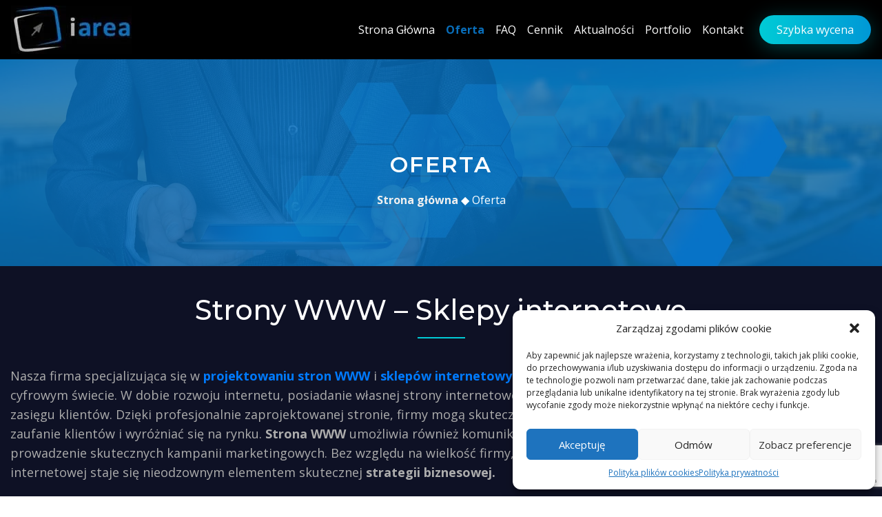

--- FILE ---
content_type: text/html; charset=UTF-8
request_url: https://iarea.pl/oferta/
body_size: 14589
content:
<!DOCTYPE html>
<html lang="pl-PL">
  <head> 
    <meta charset="utf-8">
    <meta http-equiv="X-UA-Compatible" content="IE=edge">
    <meta name="viewport" content="width=device-width, initial-scale=1">
    <meta name="author" content="iarea.pl">
    <title>Oferta - Tworzenie stron internetowych</title>
    <link href="https://fonts.googleapis.com/css?family=Open+Sans:400,700" rel="stylesheet">
    <link href="https://fonts.googleapis.com/css?family=Montserrat:500,600" rel="stylesheet">   
    <link rel="stylesheet" href="https://iarea.pl/wp-content/themes/iarea/css/bootstrap.min.css" integrity="sha384-Gn5384xqQ1aoWXA+058RXPxPg6fy4IWvTNh0E263XmFcJlSAwiGgFAW/dAiS6JXm" crossorigin="anonymous">
    <link href="https://iarea.pl/wp-content/themes/iarea/css/main.css" rel="stylesheet">
    <link href="https://iarea.pl/wp-content/themes/iarea/fonts/css/all.css" rel="stylesheet">
        <link href="https://iarea.pl/wp-content/themes/iarea/css/owl.carousel.min.css" rel="stylesheet">
    <link href="https://iarea.pl/wp-content/themes/iarea/css/owl.theme.default.min.css" rel="stylesheet">
    <link rel="apple-touch-icon" sizes="180x180" href="https://iarea.pl/wp-content/themes/iarea/img/fv/apple-touch-icon.png">
    <link rel="icon" type="image/png" sizes="32x32" href="https://iarea.pl/wp-content/themes/iarea/img/fv/favicon-32x32.png">
    <link rel="icon" type="image/png" sizes="16x16" href="https://iarea.pl/wp-content/themes/iarea/img/fv/favicon-16x16.png">
    <link rel="manifest" href="https://iarea.pl/wp-content/themes/iarea/img/fv/site.webmanifest">
    <link rel="mask-icon" href="https://iarea.pl/wp-content/themes/iarea/img/fv/safari-pinned-tab.svg" color="#5bbad5">
    <meta name="msapplication-TileColor" content="#da532c">
    <meta name="theme-color" content="#ffffff">

    <!-- HTML5 shim and Respond.js for IE8 support of HTML5 elements and media queries -->
    <!-- WARNING: Respond.js doesn't work if you view the page via file:// -->
    <!--[if lt IE 9]>
      <script src="https://oss.maxcdn.com/html5shiv/3.7.3/html5shiv.min.js"></script>
      <script src="https://oss.maxcdn.com/respond/1.4.2/respond.min.js"></script>
    <![endif]-->
    <meta name='robots' content='index, follow, max-image-preview:large, max-snippet:-1, max-video-preview:-1' />
	<style>img:is([sizes="auto" i], [sizes^="auto," i]) { contain-intrinsic-size: 3000px 1500px }</style>
	
	<!-- This site is optimized with the Yoast SEO plugin v24.7 - https://yoast.com/wordpress/plugins/seo/ -->
	<meta name="description" content="Wyjątkowe responsywne strony internetowe, tworzone w oparciu o najlepszy oraz system CMS. Przygotowane w najdrobniejszych detalach. Skontaktuj się z nami." />
	<link rel="canonical" href="https://iarea.pl/oferta/" />
	<meta property="og:locale" content="pl_PL" />
	<meta property="og:type" content="article" />
	<meta property="og:title" content="Oferta - Tworzenie stron internetowych" />
	<meta property="og:description" content="Wyjątkowe responsywne strony internetowe, tworzone w oparciu o najlepszy oraz system CMS. Przygotowane w najdrobniejszych detalach. Skontaktuj się z nami." />
	<meta property="og:url" content="https://iarea.pl/oferta/" />
	<meta property="og:site_name" content="Tworzenie stron internetowych" />
	<meta property="article:publisher" content="https://www.facebook.com/iareawww/?fref=ts" />
	<meta property="article:modified_time" content="2023-08-02T20:39:50+00:00" />
	<meta property="og:image" content="https://iarea.pl/wp-content/uploads/2023/08/laptop-g9b2203b32_1280.jpg" />
	<meta property="og:image:width" content="1280" />
	<meta property="og:image:height" content="769" />
	<meta property="og:image:type" content="image/jpeg" />
	<meta name="twitter:card" content="summary_large_image" />
	<meta name="twitter:site" content="@iareaPL" />
	<meta name="twitter:label1" content="Szacowany czas czytania" />
	<meta name="twitter:data1" content="1 minuta" />
	<script type="application/ld+json" class="yoast-schema-graph">{"@context":"https://schema.org","@graph":[{"@type":"WebPage","@id":"https://iarea.pl/oferta/","url":"https://iarea.pl/oferta/","name":"Oferta - Tworzenie stron internetowych","isPartOf":{"@id":"https://iarea.pl/#website"},"datePublished":"2017-05-06T21:19:24+00:00","dateModified":"2023-08-02T20:39:50+00:00","description":"Wyjątkowe responsywne strony internetowe, tworzone w oparciu o najlepszy oraz system CMS. Przygotowane w najdrobniejszych detalach. Skontaktuj się z nami.","breadcrumb":{"@id":"https://iarea.pl/oferta/#breadcrumb"},"inLanguage":"pl-PL","potentialAction":[{"@type":"ReadAction","target":["https://iarea.pl/oferta/"]}]},{"@type":"BreadcrumbList","@id":"https://iarea.pl/oferta/#breadcrumb","itemListElement":[{"@type":"ListItem","position":1,"name":"Strona główna","item":"https://iarea.pl/"},{"@type":"ListItem","position":2,"name":"Oferta"}]},{"@type":"WebSite","@id":"https://iarea.pl/#website","url":"https://iarea.pl/","name":"Tworzenie sklepów internetowych Rzeszów","description":"Oferujemy: Strony internetowe, serwisy internetowe, sklepy internetowe. Projektujemy strony www dostosowane do potrzeb i profilu działalności Zleceniodawcy.","alternateName":"Tworzenie stron internetowych Rzeszów","potentialAction":[{"@type":"SearchAction","target":{"@type":"EntryPoint","urlTemplate":"https://iarea.pl/?s={search_term_string}"},"query-input":{"@type":"PropertyValueSpecification","valueRequired":true,"valueName":"search_term_string"}}],"inLanguage":"pl-PL"}]}</script>
	<!-- / Yoast SEO plugin. -->


<link rel='dns-prefetch' href='//www.googletagmanager.com' />
<script type="text/javascript">
/* <![CDATA[ */
window._wpemojiSettings = {"baseUrl":"https:\/\/s.w.org\/images\/core\/emoji\/15.0.3\/72x72\/","ext":".png","svgUrl":"https:\/\/s.w.org\/images\/core\/emoji\/15.0.3\/svg\/","svgExt":".svg","source":{"concatemoji":"https:\/\/iarea.pl\/wp-includes\/js\/wp-emoji-release.min.js?ver=c08baa171dbb67a7ecff727236d8bef9"}};
/*! This file is auto-generated */
!function(i,n){var o,s,e;function c(e){try{var t={supportTests:e,timestamp:(new Date).valueOf()};sessionStorage.setItem(o,JSON.stringify(t))}catch(e){}}function p(e,t,n){e.clearRect(0,0,e.canvas.width,e.canvas.height),e.fillText(t,0,0);var t=new Uint32Array(e.getImageData(0,0,e.canvas.width,e.canvas.height).data),r=(e.clearRect(0,0,e.canvas.width,e.canvas.height),e.fillText(n,0,0),new Uint32Array(e.getImageData(0,0,e.canvas.width,e.canvas.height).data));return t.every(function(e,t){return e===r[t]})}function u(e,t,n){switch(t){case"flag":return n(e,"\ud83c\udff3\ufe0f\u200d\u26a7\ufe0f","\ud83c\udff3\ufe0f\u200b\u26a7\ufe0f")?!1:!n(e,"\ud83c\uddfa\ud83c\uddf3","\ud83c\uddfa\u200b\ud83c\uddf3")&&!n(e,"\ud83c\udff4\udb40\udc67\udb40\udc62\udb40\udc65\udb40\udc6e\udb40\udc67\udb40\udc7f","\ud83c\udff4\u200b\udb40\udc67\u200b\udb40\udc62\u200b\udb40\udc65\u200b\udb40\udc6e\u200b\udb40\udc67\u200b\udb40\udc7f");case"emoji":return!n(e,"\ud83d\udc26\u200d\u2b1b","\ud83d\udc26\u200b\u2b1b")}return!1}function f(e,t,n){var r="undefined"!=typeof WorkerGlobalScope&&self instanceof WorkerGlobalScope?new OffscreenCanvas(300,150):i.createElement("canvas"),a=r.getContext("2d",{willReadFrequently:!0}),o=(a.textBaseline="top",a.font="600 32px Arial",{});return e.forEach(function(e){o[e]=t(a,e,n)}),o}function t(e){var t=i.createElement("script");t.src=e,t.defer=!0,i.head.appendChild(t)}"undefined"!=typeof Promise&&(o="wpEmojiSettingsSupports",s=["flag","emoji"],n.supports={everything:!0,everythingExceptFlag:!0},e=new Promise(function(e){i.addEventListener("DOMContentLoaded",e,{once:!0})}),new Promise(function(t){var n=function(){try{var e=JSON.parse(sessionStorage.getItem(o));if("object"==typeof e&&"number"==typeof e.timestamp&&(new Date).valueOf()<e.timestamp+604800&&"object"==typeof e.supportTests)return e.supportTests}catch(e){}return null}();if(!n){if("undefined"!=typeof Worker&&"undefined"!=typeof OffscreenCanvas&&"undefined"!=typeof URL&&URL.createObjectURL&&"undefined"!=typeof Blob)try{var e="postMessage("+f.toString()+"("+[JSON.stringify(s),u.toString(),p.toString()].join(",")+"));",r=new Blob([e],{type:"text/javascript"}),a=new Worker(URL.createObjectURL(r),{name:"wpTestEmojiSupports"});return void(a.onmessage=function(e){c(n=e.data),a.terminate(),t(n)})}catch(e){}c(n=f(s,u,p))}t(n)}).then(function(e){for(var t in e)n.supports[t]=e[t],n.supports.everything=n.supports.everything&&n.supports[t],"flag"!==t&&(n.supports.everythingExceptFlag=n.supports.everythingExceptFlag&&n.supports[t]);n.supports.everythingExceptFlag=n.supports.everythingExceptFlag&&!n.supports.flag,n.DOMReady=!1,n.readyCallback=function(){n.DOMReady=!0}}).then(function(){return e}).then(function(){var e;n.supports.everything||(n.readyCallback(),(e=n.source||{}).concatemoji?t(e.concatemoji):e.wpemoji&&e.twemoji&&(t(e.twemoji),t(e.wpemoji)))}))}((window,document),window._wpemojiSettings);
/* ]]> */
</script>
<style id='wp-emoji-styles-inline-css' type='text/css'>

	img.wp-smiley, img.emoji {
		display: inline !important;
		border: none !important;
		box-shadow: none !important;
		height: 1em !important;
		width: 1em !important;
		margin: 0 0.07em !important;
		vertical-align: -0.1em !important;
		background: none !important;
		padding: 0 !important;
	}
</style>
<link rel='stylesheet' id='wp-block-library-css' href='https://iarea.pl/wp-includes/css/dist/block-library/style.min.css?ver=c08baa171dbb67a7ecff727236d8bef9' type='text/css' media='all' />
<link rel='stylesheet' id='helpie-faq-bundle-styles-css' href='https://iarea.pl/wp-content/plugins/helpie-faq/assets/bundles/main.app.css?ver=1.32' type='text/css' media='all' />
<style id='classic-theme-styles-inline-css' type='text/css'>
/*! This file is auto-generated */
.wp-block-button__link{color:#fff;background-color:#32373c;border-radius:9999px;box-shadow:none;text-decoration:none;padding:calc(.667em + 2px) calc(1.333em + 2px);font-size:1.125em}.wp-block-file__button{background:#32373c;color:#fff;text-decoration:none}
</style>
<style id='global-styles-inline-css' type='text/css'>
:root{--wp--preset--aspect-ratio--square: 1;--wp--preset--aspect-ratio--4-3: 4/3;--wp--preset--aspect-ratio--3-4: 3/4;--wp--preset--aspect-ratio--3-2: 3/2;--wp--preset--aspect-ratio--2-3: 2/3;--wp--preset--aspect-ratio--16-9: 16/9;--wp--preset--aspect-ratio--9-16: 9/16;--wp--preset--color--black: #000000;--wp--preset--color--cyan-bluish-gray: #abb8c3;--wp--preset--color--white: #ffffff;--wp--preset--color--pale-pink: #f78da7;--wp--preset--color--vivid-red: #cf2e2e;--wp--preset--color--luminous-vivid-orange: #ff6900;--wp--preset--color--luminous-vivid-amber: #fcb900;--wp--preset--color--light-green-cyan: #7bdcb5;--wp--preset--color--vivid-green-cyan: #00d084;--wp--preset--color--pale-cyan-blue: #8ed1fc;--wp--preset--color--vivid-cyan-blue: #0693e3;--wp--preset--color--vivid-purple: #9b51e0;--wp--preset--gradient--vivid-cyan-blue-to-vivid-purple: linear-gradient(135deg,rgba(6,147,227,1) 0%,rgb(155,81,224) 100%);--wp--preset--gradient--light-green-cyan-to-vivid-green-cyan: linear-gradient(135deg,rgb(122,220,180) 0%,rgb(0,208,130) 100%);--wp--preset--gradient--luminous-vivid-amber-to-luminous-vivid-orange: linear-gradient(135deg,rgba(252,185,0,1) 0%,rgba(255,105,0,1) 100%);--wp--preset--gradient--luminous-vivid-orange-to-vivid-red: linear-gradient(135deg,rgba(255,105,0,1) 0%,rgb(207,46,46) 100%);--wp--preset--gradient--very-light-gray-to-cyan-bluish-gray: linear-gradient(135deg,rgb(238,238,238) 0%,rgb(169,184,195) 100%);--wp--preset--gradient--cool-to-warm-spectrum: linear-gradient(135deg,rgb(74,234,220) 0%,rgb(151,120,209) 20%,rgb(207,42,186) 40%,rgb(238,44,130) 60%,rgb(251,105,98) 80%,rgb(254,248,76) 100%);--wp--preset--gradient--blush-light-purple: linear-gradient(135deg,rgb(255,206,236) 0%,rgb(152,150,240) 100%);--wp--preset--gradient--blush-bordeaux: linear-gradient(135deg,rgb(254,205,165) 0%,rgb(254,45,45) 50%,rgb(107,0,62) 100%);--wp--preset--gradient--luminous-dusk: linear-gradient(135deg,rgb(255,203,112) 0%,rgb(199,81,192) 50%,rgb(65,88,208) 100%);--wp--preset--gradient--pale-ocean: linear-gradient(135deg,rgb(255,245,203) 0%,rgb(182,227,212) 50%,rgb(51,167,181) 100%);--wp--preset--gradient--electric-grass: linear-gradient(135deg,rgb(202,248,128) 0%,rgb(113,206,126) 100%);--wp--preset--gradient--midnight: linear-gradient(135deg,rgb(2,3,129) 0%,rgb(40,116,252) 100%);--wp--preset--font-size--small: 13px;--wp--preset--font-size--medium: 20px;--wp--preset--font-size--large: 36px;--wp--preset--font-size--x-large: 42px;--wp--preset--spacing--20: 0.44rem;--wp--preset--spacing--30: 0.67rem;--wp--preset--spacing--40: 1rem;--wp--preset--spacing--50: 1.5rem;--wp--preset--spacing--60: 2.25rem;--wp--preset--spacing--70: 3.38rem;--wp--preset--spacing--80: 5.06rem;--wp--preset--shadow--natural: 6px 6px 9px rgba(0, 0, 0, 0.2);--wp--preset--shadow--deep: 12px 12px 50px rgba(0, 0, 0, 0.4);--wp--preset--shadow--sharp: 6px 6px 0px rgba(0, 0, 0, 0.2);--wp--preset--shadow--outlined: 6px 6px 0px -3px rgba(255, 255, 255, 1), 6px 6px rgba(0, 0, 0, 1);--wp--preset--shadow--crisp: 6px 6px 0px rgba(0, 0, 0, 1);}:where(.is-layout-flex){gap: 0.5em;}:where(.is-layout-grid){gap: 0.5em;}body .is-layout-flex{display: flex;}.is-layout-flex{flex-wrap: wrap;align-items: center;}.is-layout-flex > :is(*, div){margin: 0;}body .is-layout-grid{display: grid;}.is-layout-grid > :is(*, div){margin: 0;}:where(.wp-block-columns.is-layout-flex){gap: 2em;}:where(.wp-block-columns.is-layout-grid){gap: 2em;}:where(.wp-block-post-template.is-layout-flex){gap: 1.25em;}:where(.wp-block-post-template.is-layout-grid){gap: 1.25em;}.has-black-color{color: var(--wp--preset--color--black) !important;}.has-cyan-bluish-gray-color{color: var(--wp--preset--color--cyan-bluish-gray) !important;}.has-white-color{color: var(--wp--preset--color--white) !important;}.has-pale-pink-color{color: var(--wp--preset--color--pale-pink) !important;}.has-vivid-red-color{color: var(--wp--preset--color--vivid-red) !important;}.has-luminous-vivid-orange-color{color: var(--wp--preset--color--luminous-vivid-orange) !important;}.has-luminous-vivid-amber-color{color: var(--wp--preset--color--luminous-vivid-amber) !important;}.has-light-green-cyan-color{color: var(--wp--preset--color--light-green-cyan) !important;}.has-vivid-green-cyan-color{color: var(--wp--preset--color--vivid-green-cyan) !important;}.has-pale-cyan-blue-color{color: var(--wp--preset--color--pale-cyan-blue) !important;}.has-vivid-cyan-blue-color{color: var(--wp--preset--color--vivid-cyan-blue) !important;}.has-vivid-purple-color{color: var(--wp--preset--color--vivid-purple) !important;}.has-black-background-color{background-color: var(--wp--preset--color--black) !important;}.has-cyan-bluish-gray-background-color{background-color: var(--wp--preset--color--cyan-bluish-gray) !important;}.has-white-background-color{background-color: var(--wp--preset--color--white) !important;}.has-pale-pink-background-color{background-color: var(--wp--preset--color--pale-pink) !important;}.has-vivid-red-background-color{background-color: var(--wp--preset--color--vivid-red) !important;}.has-luminous-vivid-orange-background-color{background-color: var(--wp--preset--color--luminous-vivid-orange) !important;}.has-luminous-vivid-amber-background-color{background-color: var(--wp--preset--color--luminous-vivid-amber) !important;}.has-light-green-cyan-background-color{background-color: var(--wp--preset--color--light-green-cyan) !important;}.has-vivid-green-cyan-background-color{background-color: var(--wp--preset--color--vivid-green-cyan) !important;}.has-pale-cyan-blue-background-color{background-color: var(--wp--preset--color--pale-cyan-blue) !important;}.has-vivid-cyan-blue-background-color{background-color: var(--wp--preset--color--vivid-cyan-blue) !important;}.has-vivid-purple-background-color{background-color: var(--wp--preset--color--vivid-purple) !important;}.has-black-border-color{border-color: var(--wp--preset--color--black) !important;}.has-cyan-bluish-gray-border-color{border-color: var(--wp--preset--color--cyan-bluish-gray) !important;}.has-white-border-color{border-color: var(--wp--preset--color--white) !important;}.has-pale-pink-border-color{border-color: var(--wp--preset--color--pale-pink) !important;}.has-vivid-red-border-color{border-color: var(--wp--preset--color--vivid-red) !important;}.has-luminous-vivid-orange-border-color{border-color: var(--wp--preset--color--luminous-vivid-orange) !important;}.has-luminous-vivid-amber-border-color{border-color: var(--wp--preset--color--luminous-vivid-amber) !important;}.has-light-green-cyan-border-color{border-color: var(--wp--preset--color--light-green-cyan) !important;}.has-vivid-green-cyan-border-color{border-color: var(--wp--preset--color--vivid-green-cyan) !important;}.has-pale-cyan-blue-border-color{border-color: var(--wp--preset--color--pale-cyan-blue) !important;}.has-vivid-cyan-blue-border-color{border-color: var(--wp--preset--color--vivid-cyan-blue) !important;}.has-vivid-purple-border-color{border-color: var(--wp--preset--color--vivid-purple) !important;}.has-vivid-cyan-blue-to-vivid-purple-gradient-background{background: var(--wp--preset--gradient--vivid-cyan-blue-to-vivid-purple) !important;}.has-light-green-cyan-to-vivid-green-cyan-gradient-background{background: var(--wp--preset--gradient--light-green-cyan-to-vivid-green-cyan) !important;}.has-luminous-vivid-amber-to-luminous-vivid-orange-gradient-background{background: var(--wp--preset--gradient--luminous-vivid-amber-to-luminous-vivid-orange) !important;}.has-luminous-vivid-orange-to-vivid-red-gradient-background{background: var(--wp--preset--gradient--luminous-vivid-orange-to-vivid-red) !important;}.has-very-light-gray-to-cyan-bluish-gray-gradient-background{background: var(--wp--preset--gradient--very-light-gray-to-cyan-bluish-gray) !important;}.has-cool-to-warm-spectrum-gradient-background{background: var(--wp--preset--gradient--cool-to-warm-spectrum) !important;}.has-blush-light-purple-gradient-background{background: var(--wp--preset--gradient--blush-light-purple) !important;}.has-blush-bordeaux-gradient-background{background: var(--wp--preset--gradient--blush-bordeaux) !important;}.has-luminous-dusk-gradient-background{background: var(--wp--preset--gradient--luminous-dusk) !important;}.has-pale-ocean-gradient-background{background: var(--wp--preset--gradient--pale-ocean) !important;}.has-electric-grass-gradient-background{background: var(--wp--preset--gradient--electric-grass) !important;}.has-midnight-gradient-background{background: var(--wp--preset--gradient--midnight) !important;}.has-small-font-size{font-size: var(--wp--preset--font-size--small) !important;}.has-medium-font-size{font-size: var(--wp--preset--font-size--medium) !important;}.has-large-font-size{font-size: var(--wp--preset--font-size--large) !important;}.has-x-large-font-size{font-size: var(--wp--preset--font-size--x-large) !important;}
:where(.wp-block-post-template.is-layout-flex){gap: 1.25em;}:where(.wp-block-post-template.is-layout-grid){gap: 1.25em;}
:where(.wp-block-columns.is-layout-flex){gap: 2em;}:where(.wp-block-columns.is-layout-grid){gap: 2em;}
:root :where(.wp-block-pullquote){font-size: 1.5em;line-height: 1.6;}
</style>
<link rel='stylesheet' id='foobox-free-min-css' href='https://iarea.pl/wp-content/plugins/foobox-image-lightbox/free/css/foobox.free.min.css?ver=2.7.34' type='text/css' media='all' />
<link rel='stylesheet' id='contact-form-7-css' href='https://iarea.pl/wp-content/plugins/contact-form-7/includes/css/styles.css?ver=6.0.5' type='text/css' media='all' />
<link rel='stylesheet' id='wpcf7-redirect-script-frontend-css' href='https://iarea.pl/wp-content/plugins/wpcf7-redirect/build/css/wpcf7-redirect-frontend.min.css?ver=1.1' type='text/css' media='all' />
<link rel='stylesheet' id='cmplz-general-css' href='https://iarea.pl/wp-content/plugins/complianz-gdpr/assets/css/cookieblocker.min.css?ver=1742308346' type='text/css' media='all' />
<script type="text/javascript" src="https://iarea.pl/wp-includes/js/jquery/jquery.min.js?ver=3.7.1" id="jquery-core-js"></script>
<script type="text/javascript" src="https://iarea.pl/wp-includes/js/jquery/jquery-migrate.min.js?ver=3.4.1" id="jquery-migrate-js"></script>
<script type="text/javascript" id="foobox-free-min-js-before">
/* <![CDATA[ */
/* Run FooBox FREE (v2.7.34) */
var FOOBOX = window.FOOBOX = {
	ready: true,
	disableOthers: false,
	o: {wordpress: { enabled: true }, countMessage:'image %index of %total', captions: { dataTitle: ["captionTitle","title"], dataDesc: ["captionDesc","description"] }, rel: '', excludes:'.fbx-link,.nofoobox,.nolightbox,a[href*="pinterest.com/pin/create/button/"]', affiliate : { enabled: false }},
	selectors: [
		".foogallery-container.foogallery-lightbox-foobox", ".foogallery-container.foogallery-lightbox-foobox-free", ".gallery", ".wp-block-gallery", ".wp-caption", ".wp-block-image", "a:has(img[class*=wp-image-])", ".foobox"
	],
	pre: function( $ ){
		// Custom JavaScript (Pre)
		
	},
	post: function( $ ){
		// Custom JavaScript (Post)
		
		// Custom Captions Code
		
	},
	custom: function( $ ){
		// Custom Extra JS
		
	}
};
/* ]]> */
</script>
<script type="text/javascript" src="https://iarea.pl/wp-content/plugins/foobox-image-lightbox/free/js/foobox.free.min.js?ver=2.7.34" id="foobox-free-min-js"></script>

<!-- Google tag (gtag.js) snippet added by Site Kit -->

<!-- Google Analytics snippet added by Site Kit -->
<script type="text/javascript" src="https://www.googletagmanager.com/gtag/js?id=G-8FEZYBGR69" id="google_gtagjs-js" async></script>
<script type="text/javascript" id="google_gtagjs-js-after">
/* <![CDATA[ */
window.dataLayer = window.dataLayer || [];function gtag(){dataLayer.push(arguments);}
gtag("set","linker",{"domains":["iarea.pl"]});
gtag("js", new Date());
gtag("set", "developer_id.dZTNiMT", true);
gtag("config", "G-8FEZYBGR69");
/* ]]> */
</script>

<!-- End Google tag (gtag.js) snippet added by Site Kit -->
<link rel="https://api.w.org/" href="https://iarea.pl/wp-json/" /><link rel="alternate" title="JSON" type="application/json" href="https://iarea.pl/wp-json/wp/v2/pages/9" /><link rel="EditURI" type="application/rsd+xml" title="RSD" href="https://iarea.pl/xmlrpc.php?rsd" />
<link rel="alternate" title="oEmbed (JSON)" type="application/json+oembed" href="https://iarea.pl/wp-json/oembed/1.0/embed?url=https%3A%2F%2Fiarea.pl%2Foferta%2F" />
<link rel="alternate" title="oEmbed (XML)" type="text/xml+oembed" href="https://iarea.pl/wp-json/oembed/1.0/embed?url=https%3A%2F%2Fiarea.pl%2Foferta%2F&#038;format=xml" />
<meta name="generator" content="Site Kit by Google 1.148.0" />			<style>.cmplz-hidden {
					display: none !important;
				}</style>
<!-- Google Tag Manager snippet added by Site Kit -->
<script type="text/javascript">
/* <![CDATA[ */

			( function( w, d, s, l, i ) {
				w[l] = w[l] || [];
				w[l].push( {'gtm.start': new Date().getTime(), event: 'gtm.js'} );
				var f = d.getElementsByTagName( s )[0],
					j = d.createElement( s ), dl = l != 'dataLayer' ? '&l=' + l : '';
				j.async = true;
				j.src = 'https://www.googletagmanager.com/gtm.js?id=' + i + dl;
				f.parentNode.insertBefore( j, f );
			} )( window, document, 'script', 'dataLayer', 'GTM-MD5FG67' );
			
/* ]]> */
</script>

<!-- End Google Tag Manager snippet added by Site Kit -->
<style type="text/css">.helpie-faq.accordions .helpie-mark{background-color:#ff0!important}.helpie-faq.accordions .helpie-mark{color:#000!important}.helpie-faq.accordions.custom-styles .accordion .accordion__item .accordion__header{padding-top:15px;padding-right:15px;padding-bottom:15px;padding-left:15px;}.helpie-faq.accordions.custom-styles .accordion .accordion__item .accordion__body{padding-top:15px;padding-right:15px;padding-bottom:0px;padding-left:15px;}.helpie-faq.accordions.custom-styles .accordion .accordion__item{border-top-width:0px;border-right-width:0px;border-bottom-width:1px;border-left-width:0px;border-color:#44596B;border-style:solid;}.helpie-faq.custom-styles .accordion .accordion__item{margin-top:0px;margin-right:0px;margin-bottom:0px;margin-left:0px;}.helpie-faq.custom-styles .accordion__item .accordion__header .accordion__toggle .accordion__toggle-icons{color:#44596B!important}.helpie-faq.custom-styles .accordion__header:after,.helpie-faq.custom-styles .accordion__header:before{background-color:#44596B!important}.helpie-faq-form__toggle{padding-top:15px!important;padding-right:15px!important;padding-bottom:15px!important;padding-left:15px!important;}.helpie-faq-form__submit{padding-top:15px!important;padding-right:15px!important;padding-bottom:15px!important;padding-left:15px!important;}</style> 
  </head>
  <body data-rsssl=1>
    <section class="top-nav">
      <div class="container-fluid">
        <div class="row">
          <div class="single21 col-12 single1">
            <nav class="navbar navbar-expand-lg" role="navigation">
              <h1><a class="logo" href="https://iarea.pl"><img alt="Tworzenie stron internetowych Rzeszów" src="https://iarea.pl/wp-content/themes/iarea/img/logo.jpg"></a></h1>
              <button class="navbar-toggler" type="button" data-toggle="collapse" data-target="#bs-example-navbar-collapse-1" aria-controls="bs-example-navbar-collapse-1" aria-expanded="false" aria-label="Toggle navigation">
                <span class="navbar-toggler-icon"></span>
              </button>
             <div class="collapse navbar-collapse justify-content-end" id="bs-example-navbar-collapse-1">
              <div class="menu-menu-glowne-container"><ul id="menu-menu-glowne" class="nav navbar-nav"><li itemscope="itemscope" itemtype="https://www.schema.org/SiteNavigationElement" id="menu-item-34" class="menu-item menu-item-type-post_type menu-item-object-page menu-item-home menu-item-34 nav-item"><a title="Strona Główna" href="https://iarea.pl/" class="nav-link">Strona Główna</a></li>
<li itemscope="itemscope" itemtype="https://www.schema.org/SiteNavigationElement" id="menu-item-26" class="menu-item menu-item-type-post_type menu-item-object-page current-menu-item page_item page-item-9 current_page_item active menu-item-26 nav-item"><a title="Oferta" href="https://iarea.pl/oferta/" class="nav-link" aria-current="page">Oferta</a></li>
<li itemscope="itemscope" itemtype="https://www.schema.org/SiteNavigationElement" id="menu-item-563" class="menu-item menu-item-type-post_type menu-item-object-page menu-item-563 nav-item"><a title="FAQ" href="https://iarea.pl/faq/" class="nav-link">FAQ</a></li>
<li itemscope="itemscope" itemtype="https://www.schema.org/SiteNavigationElement" id="menu-item-345" class="menu-item menu-item-type-post_type menu-item-object-page menu-item-345 nav-item"><a title="Cennik" href="https://iarea.pl/cennik/" class="nav-link">Cennik</a></li>
<li itemscope="itemscope" itemtype="https://www.schema.org/SiteNavigationElement" id="menu-item-33" class="menu-item menu-item-type-post_type menu-item-object-page menu-item-33 nav-item"><a title="Aktualności" href="https://iarea.pl/aktualnosci/" class="nav-link">Aktualności</a></li>
<li itemscope="itemscope" itemtype="https://www.schema.org/SiteNavigationElement" id="menu-item-37" class="menu-item menu-item-type-post_type menu-item-object-page menu-item-37 nav-item"><a title="Portfolio" href="https://iarea.pl/portfolio/" class="nav-link">Portfolio</a></li>
<li itemscope="itemscope" itemtype="https://www.schema.org/SiteNavigationElement" id="menu-item-25" class="menu-item menu-item-type-post_type menu-item-object-page menu-item-25 nav-item"><a title="Kontakt" href="https://iarea.pl/kontakt/" class="nav-link">Kontakt</a></li>
</ul></div>               <div class="quick-but"><a href="https://iarea.pl/brief">Szybka wycena</a>
               </div>
            </div>
            </nav>
          </div>
        </div>
      </div>
    </section>
    
<section class="sidebar-portfolio">
  <div class="container-fluid">
      <div class="row">
         <div class="col-12 col-sm-12">
            <div class="single1">
              <h2>Oferta</h2>            </div>
            <div class="col-12 single2">
             <p id="breadcrumbs"><span><span><a href="https://iarea.pl/">Strona główna</a></span> ◆ <span class="breadcrumb_last" aria-current="page">Oferta</span></span></p>            </div>
        </div>
      </div>
  </div>
</section>


<section class="page-offer1">
  <div class="container-fluid">
    <div class="row">
                  <div class="col-12 single1">
        <div class="single-sz">
          <div class="title1">
            <h1 style="text-align: center">Strony WWW &#8211; Sklepy internetowe</h1>
          </div>
          <div class="separator"></div>
          <div class="title2">
            <p>Nasza firma specjalizująca się w <a href="https://iarea.pl/oferta/tworzenie-stron-internetowych-rzeszow/"><strong>projektowaniu stron WWW</strong></a> i <a href="https://iarea.pl/oferta/tworzenie-sklepow-internetowych-prestashop/"><strong>sklepów internetowych</strong></a> oferuje niezbędne narzędzia dla sukcesu w dzisiejszym cyfrowym świecie. W dobie rozwoju internetu, posiadanie własnej strony internetowej jest kluczowe dla osiągnięcia większej widoczności i zasięgu klientów. Dzięki profesjonalnie zaprojektowanej stronie, firmy mogą skuteczniej przedstawiać swoje produkty i usługi, budować zaufanie klientów i wyróżniać się na rynku. <strong>Strona WWW</strong> umożliwia również komunikację z klientami, pozyskiwanie nowych kontaktów oraz prowadzenie skutecznych kampanii marketingowych. Bez względu na wielkość firmy, branżę czy usługi, posiadanie profesjonalnej strony internetowej staje się nieodzownym elementem skutecznej<strong> strategii biznesowej.</strong></p>
          </div>
        </div>
      </div>
            
              <div class="col-12 col-sm-6 col-md-6 single2">
          <a href="https://iarea.pl/oferta/tworzenie-stron-internetowych-rzeszow/" class="single-sz">
            <div class="title1">
              <h2>Tworzenie stron internetowych</h2>            </div>
            <div class="desc1">
              <p>Projektowanie stron internetowych dla firm i korporacji. Oferujemy m.in.:</p>
<ul>
<li>landing page</li>
<li>strony produktowe</li>
<li>strony firmowe</li>
</ul>
            </div>
            <div class="but-more">
              <p>Czytaj więcej</p>
            </div>
          </a>
        </div>

              <div class="col-12 col-sm-6 col-md-6 single2">
          <a href="https://iarea.pl/oferta/tworzenie-sklepow-internetowych-prestashop/" class="single-sz">
            <div class="title1">
              <h2>Tworzenie sklepów internetowych Prestashop</h2>            </div>
            <div class="desc1">
              <p>Witaj w naszej firmie specjalizującej się w tworzeniu sklepów internetowych opartych na platformie PrestaShop! Sprawdź naszą wyjątkową ofertę. Dobierz funkcjonalności potrzebne dla Twojej firmy.</p>
            </div>
            <div class="but-more">
              <p>Czytaj więcej</p>
            </div>
          </a>
        </div>

              <div class="col-12 col-sm-6 col-md-6 single2">
          <a href="https://iarea.pl/oferta/tworzenie-sklepow-internetowych-woocommerce/" class="single-sz">
            <div class="title1">
              <h2>Tworzenie sklepów internetowych Woocommerce</h2>            </div>
            <div class="desc1">
              <p>Witaj w naszej firmie specjalizującej się w tworzeniu sklepów internetowych opartych na platformie Woocommerce! Sprawdź nasząofertę. Dobierz funkcjonalności potrzebne dla Twojej firmy.</p>
            </div>
            <div class="but-more">
              <p>Czytaj więcej</p>
            </div>
          </a>
        </div>

              <div class="col-12 col-sm-6 col-md-6 single2">
          <a href="https://iarea.pl/oferta/pozycjonowanie-sklepow-internetowych-seo-dla-ecommerce/" class="single-sz">
            <div class="title1">
              <h2>Pozycjonowanie sklepów internetowych</h2>            </div>
            <div class="desc1">
              <p>Nasza firma specjalizuje się w profesjonalnym pozycjonowaniu sklepów online. Wykorzystujemy skuteczne techniki, które zwiększają widoczność Twojego sklepu, przyciągając większy ruch na stronę oraz przekształcając go w rzeczywistych klientów.</p>
            </div>
            <div class="but-more">
              <p>Czytaj więcej</p>
            </div>
          </a>
        </div>

              <div class="col-12 col-sm-6 col-md-6 single2">
          <a href="https://iarea.pl/oferta/pozycjonowanie-witryn-internetowych/" class="single-sz">
            <div class="title1">
              <h2>Pozycjonowanie witryn internetowych</h2>            </div>
            <div class="desc1">
              <p>Skuteczne pozycjonowanie witryn internetowych wymaga starannego badania rynku, analizy konkurencji i odpowiedniego doboru słów kluczowych.</p>
            </div>
            <div class="but-more">
              <p>Czytaj więcej</p>
            </div>
          </a>
        </div>

              <div class="col-12 col-sm-6 col-md-6 single2">
          <a href="https://iarea.pl/oferta/optymalizacja-stron-internetowych/" class="single-sz">
            <div class="title1">
              <h2>Optymalizacja stron internetowych</h2>            </div>
            <div class="desc1">
              <div class="flex flex-grow flex-col gap-3">
<div class="min-h-[20px] flex items-start overflow-x-auto whitespace-pre-wrap break-words">
<div class="markdown prose w-full break-words dark:prose-invert light">
<p><strong>Optymalizacja stron internetowych</strong> to kluczowy krok w budowaniu<strong> nowoczesnej i skutecznej witryny</strong>. Zrozumienie podstaw optymalizacji jest niezbędne, aby strona była atrakcyjna dla użytkowników i przyjazna dla wyszukiwarek.</p>
</div>
</div>
</div>
            </div>
            <div class="but-more">
              <p>Czytaj więcej</p>
            </div>
          </a>
        </div>

              <div class="col-12 col-sm-6 col-md-6 single2">
          <a href="https://iarea.pl/oferta/optymalizacje-sklepow-internetowych/" class="single-sz">
            <div class="title1">
              <h2>Optymalizacje sklepów internetowych</h2>            </div>
            <div class="desc1">
              <p>Optymalizacja sklepów internetowych to kluczowy proces, który pozwala poprawić widoczność i efektywność <strong>strony w świecie e-commerce</strong>. Jednym z ważnych aspektów optymalizacji jest dbałość o dobrą jakość opisów produktów.</p>
            </div>
            <div class="but-more">
              <p>Czytaj więcej</p>
            </div>
          </a>
        </div>

              <div class="col-12 col-sm-6 col-md-6 single2">
          <a href="https://iarea.pl/oferta/modyfikacje-stron-oraz-sklepow-www/" class="single-sz">
            <div class="title1">
              <h2>Modyfikacje stron oraz sklepów www</h2>            </div>
            <div class="desc1">
              <div class="flex flex-grow flex-col gap-3">
<div class="min-h-[20px] flex items-start overflow-x-auto whitespace-pre-wrap break-words">
<div class="result-streaming markdown prose w-full break-words dark:prose-invert light">
<p>Zapraszamy do skorzystania z naszej oferty profesjonalnych modyfikacji stron internetowych oraz sklepów online!</p>
</div>
</div>
</div>
            </div>
            <div class="but-more">
              <p>Czytaj więcej</p>
            </div>
          </a>
        </div>

          </div>
  </div>
</section>

    <footer>
      <div class="footer-top">
        <div class="container-fluid">
          <div class="row">
            <div class="col-12 col-sm-6 col-md-4 single1">
              <div class="single-sz">
                <div class="logo1">
                  <a href="https://iarea.pl"><img alt="Tworzenie sklepów internetowych Rzeszów" src="https://iarea.pl/wp-content/themes/iarea/img/logo.jpg"></a>
                </div>
                <div class="desc1">
                  <p><span>Zadzwoń do nas:</span><br>
                    <a href="tel:48781023555"> <i class="fa fa-phone"></i>  781 023 555</a></p>
                </div>
                <div class="desc2">
                  <p><span>Napisz do nas:</span><br>
                    <a href="mailto:kontakt@iarea.pl"> <i class="fa fa-envelope"></i>  kontakt@iarea.pl</a></p>
                </div>
                <div class="desc3">
                  <p>Znajdź nas na:</p>
                  <ul>
                    <li><a target="_blank" rel="nofollow" href="https://www.facebook.com/iareawww/"><i class="fab fa-facebook"></i></a></li>
                    <li><a target="_blank" rel="nofollow" href="https://www.instagram.com/iarea.pl/"><i class="fab fa-instagram"></i></a></li>
                  </ul>
                </div>
              </div>
            </div>
            <div class="col-12 col-sm-6 col-md-4 single2">
              <div class="single-sz">
                <div class="title1">
                  <p>Oferta</p>
                </div>
                <div class="desc1">
                  <div class="menu-footer1-container"><ul id="menu-footer1" class="menu"><li id="menu-item-606" class="menu-item menu-item-type-post_type menu-item-object-page menu-item-606"><a href="https://iarea.pl/oferta/tworzenie-stron-internetowych-rzeszow/">Tworzenie stron internetowych</a></li>
<li id="menu-item-607" class="menu-item menu-item-type-post_type menu-item-object-page menu-item-607"><a href="https://iarea.pl/oferta/tworzenie-sklepow-internetowych-prestashop/">Tworzenie sklepów internetowych Prestashop</a></li>
<li id="menu-item-857" class="menu-item menu-item-type-post_type menu-item-object-page menu-item-857"><a href="https://iarea.pl/oferta/tworzenie-sklepow-internetowych-woocommerce/">Tworzenie sklepów internetowych Woocommerce</a></li>
<li id="menu-item-610" class="menu-item menu-item-type-post_type menu-item-object-page menu-item-610"><a href="https://iarea.pl/oferta/pozycjonowanie-sklepow-internetowych-seo-dla-ecommerce/">Pozycjonowanie sklepów internetowych</a></li>
<li id="menu-item-611" class="menu-item menu-item-type-post_type menu-item-object-page menu-item-611"><a href="https://iarea.pl/oferta/optymalizacja-stron-internetowych/">Optymalizacja stron internetowych</a></li>
<li id="menu-item-612" class="menu-item menu-item-type-post_type menu-item-object-page menu-item-612"><a href="https://iarea.pl/oferta/pozycjonowanie-witryn-internetowych/">Pozycjonowanie witryn internetowych</a></li>
<li id="menu-item-613" class="menu-item menu-item-type-post_type menu-item-object-page menu-item-613"><a href="https://iarea.pl/oferta/modyfikacje-stron-oraz-sklepow-www/">Modyfikacje stron oraz sklepów www</a></li>
<li id="menu-item-614" class="menu-item menu-item-type-post_type menu-item-object-page menu-item-614"><a href="https://iarea.pl/oferta/optymalizacje-sklepow-internetowych/">Optymalizacje sklepów internetowych</a></li>
</ul></div>                </div>
              </div>
            </div>
            <div class="col-12 col-sm-6 col-md-4 single2">
              <div class="single-sz">
                <div class="title1">
                  <p>Szybkie menu</p>
                </div>
                <div class="desc1">
                  <div class="menu-footer2-container"><ul id="menu-footer2" class="menu"><li id="menu-item-615" class="menu-item menu-item-type-post_type menu-item-object-page menu-item-home menu-item-615"><a href="https://iarea.pl/">Strona Główna</a></li>
<li id="menu-item-616" class="menu-item menu-item-type-post_type menu-item-object-page menu-item-privacy-policy menu-item-616"><a rel="privacy-policy" href="https://iarea.pl/polityka-prywatnosci/">Polityka prywatności</a></li>
<li id="menu-item-617" class="menu-item menu-item-type-post_type menu-item-object-page menu-item-617"><a href="https://iarea.pl/aktualnosci/">Aktualności</a></li>
<li id="menu-item-618" class="menu-item menu-item-type-post_type menu-item-object-page menu-item-618"><a href="https://iarea.pl/brief/">Brief</a></li>
<li id="menu-item-619" class="menu-item menu-item-type-post_type menu-item-object-page menu-item-619"><a href="https://iarea.pl/cennik/">Cennik</a></li>
<li id="menu-item-620" class="menu-item menu-item-type-post_type menu-item-object-page menu-item-620"><a href="https://iarea.pl/faq/">FAQ</a></li>
<li id="menu-item-621" class="menu-item menu-item-type-post_type menu-item-object-page menu-item-621"><a href="https://iarea.pl/kontakt/">Kontakt</a></li>
<li id="menu-item-622" class="menu-item menu-item-type-post_type menu-item-object-page menu-item-622"><a href="https://iarea.pl/portfolio/">Portfolio</a></li>
</ul></div>                </div>
              </div>
            </div>
          </div>
        </div>
      </div>
      <div class="footer-bottom">
        <div class="container-fluid">
          <div class="row">
            <div class="col-12 col-sm-6 single1">
              <p>Copyright © <a href="https://iarea.pl/">iarea.pl</a> 2026. Wszystkie prawa zastrzeżone. </p>
            </div>
            <div class="col-12 col-sm-6 single2">
            <div class="btn-group dropup">
              <button type="button" class="btn btn-default dropdown-toggle" data-toggle="dropdown" aria-haspopup="true" aria-expanded="false">Rzeszów  <span class="caret"></span>
              </button>
              <ul class="dropdown-menu">
                <li><h3><a href="https://iarea.pl/tag/rzeszow/">Tworzenie sklepów internetowych Rzeszów</a></h3></li>
                <li><h3><a href="https://iarea.pl/tag/krakow/">Tworzenie sklepów internetowych Kraków</a></h3></li>
                <li><h3><a href="https://iarea.pl/tag/przemysl/">Tworzenie sklepów internetowych Przemyśl</a></h3></li>
                <li><h3><a href="https://iarea.pl/tag/warszawa/">Tworzenie sklepów internetowych Warszawa</a></h3></li>
              </ul>
            </div>
          </div>
          </div>
        </div>
      </div>
    </footer>
    
<!-- Consent Management powered by Complianz | GDPR/CCPA Cookie Consent https://wordpress.org/plugins/complianz-gdpr -->
<div id="cmplz-cookiebanner-container"><div class="cmplz-cookiebanner cmplz-hidden banner-1 bottom-right-view-preferences optin cmplz-bottom-right cmplz-categories-type-view-preferences" aria-modal="true" data-nosnippet="true" role="dialog" aria-live="polite" aria-labelledby="cmplz-header-1-optin" aria-describedby="cmplz-message-1-optin">
	<div class="cmplz-header">
		<div class="cmplz-logo"></div>
		<div class="cmplz-title" id="cmplz-header-1-optin">Zarządzaj zgodami plików cookie</div>
		<div class="cmplz-close" tabindex="0" role="button" aria-label="Zamknij okienko">
			<svg aria-hidden="true" focusable="false" data-prefix="fas" data-icon="times" class="svg-inline--fa fa-times fa-w-11" role="img" xmlns="http://www.w3.org/2000/svg" viewBox="0 0 352 512"><path fill="currentColor" d="M242.72 256l100.07-100.07c12.28-12.28 12.28-32.19 0-44.48l-22.24-22.24c-12.28-12.28-32.19-12.28-44.48 0L176 189.28 75.93 89.21c-12.28-12.28-32.19-12.28-44.48 0L9.21 111.45c-12.28 12.28-12.28 32.19 0 44.48L109.28 256 9.21 356.07c-12.28 12.28-12.28 32.19 0 44.48l22.24 22.24c12.28 12.28 32.2 12.28 44.48 0L176 322.72l100.07 100.07c12.28 12.28 32.2 12.28 44.48 0l22.24-22.24c12.28-12.28 12.28-32.19 0-44.48L242.72 256z"></path></svg>
		</div>
	</div>

	<div class="cmplz-divider cmplz-divider-header"></div>
	<div class="cmplz-body">
		<div class="cmplz-message" id="cmplz-message-1-optin">Aby zapewnić jak najlepsze wrażenia, korzystamy z technologii, takich jak pliki cookie, do przechowywania i/lub uzyskiwania dostępu do informacji o urządzeniu. Zgoda na te technologie pozwoli nam przetwarzać dane, takie jak zachowanie podczas przeglądania lub unikalne identyfikatory na tej stronie. Brak wyrażenia zgody lub wycofanie zgody może niekorzystnie wpłynąć na niektóre cechy i funkcje.</div>
		<!-- categories start -->
		<div class="cmplz-categories">
			<details class="cmplz-category cmplz-functional" >
				<summary>
						<span class="cmplz-category-header">
							<span class="cmplz-category-title">Funkcjonalne</span>
							<span class='cmplz-always-active'>
								<span class="cmplz-banner-checkbox">
									<input type="checkbox"
										   id="cmplz-functional-optin"
										   data-category="cmplz_functional"
										   class="cmplz-consent-checkbox cmplz-functional"
										   size="40"
										   value="1"/>
									<label class="cmplz-label" for="cmplz-functional-optin" tabindex="0"><span class="screen-reader-text">Funkcjonalne</span></label>
								</span>
								Zawsze aktywne							</span>
							<span class="cmplz-icon cmplz-open">
								<svg xmlns="http://www.w3.org/2000/svg" viewBox="0 0 448 512"  height="18" ><path d="M224 416c-8.188 0-16.38-3.125-22.62-9.375l-192-192c-12.5-12.5-12.5-32.75 0-45.25s32.75-12.5 45.25 0L224 338.8l169.4-169.4c12.5-12.5 32.75-12.5 45.25 0s12.5 32.75 0 45.25l-192 192C240.4 412.9 232.2 416 224 416z"/></svg>
							</span>
						</span>
				</summary>
				<div class="cmplz-description">
					<span class="cmplz-description-functional">Przechowywanie lub dostęp do danych technicznych jest ściśle konieczny do uzasadnionego celu umożliwienia korzystania z konkretnej usługi wyraźnie żądanej przez subskrybenta lub użytkownika, lub wyłącznie w celu przeprowadzenia transmisji komunikatu przez sieć łączności elektronicznej.</span>
				</div>
			</details>

			<details class="cmplz-category cmplz-preferences" >
				<summary>
						<span class="cmplz-category-header">
							<span class="cmplz-category-title">Preferencje</span>
							<span class="cmplz-banner-checkbox">
								<input type="checkbox"
									   id="cmplz-preferences-optin"
									   data-category="cmplz_preferences"
									   class="cmplz-consent-checkbox cmplz-preferences"
									   size="40"
									   value="1"/>
								<label class="cmplz-label" for="cmplz-preferences-optin" tabindex="0"><span class="screen-reader-text">Preferencje</span></label>
							</span>
							<span class="cmplz-icon cmplz-open">
								<svg xmlns="http://www.w3.org/2000/svg" viewBox="0 0 448 512"  height="18" ><path d="M224 416c-8.188 0-16.38-3.125-22.62-9.375l-192-192c-12.5-12.5-12.5-32.75 0-45.25s32.75-12.5 45.25 0L224 338.8l169.4-169.4c12.5-12.5 32.75-12.5 45.25 0s12.5 32.75 0 45.25l-192 192C240.4 412.9 232.2 416 224 416z"/></svg>
							</span>
						</span>
				</summary>
				<div class="cmplz-description">
					<span class="cmplz-description-preferences">Przechowywanie lub dostęp techniczny jest niezbędny do uzasadnionego celu przechowywania preferencji, o które nie prosi subskrybent lub użytkownik.</span>
				</div>
			</details>

			<details class="cmplz-category cmplz-statistics" >
				<summary>
						<span class="cmplz-category-header">
							<span class="cmplz-category-title">Statystyka</span>
							<span class="cmplz-banner-checkbox">
								<input type="checkbox"
									   id="cmplz-statistics-optin"
									   data-category="cmplz_statistics"
									   class="cmplz-consent-checkbox cmplz-statistics"
									   size="40"
									   value="1"/>
								<label class="cmplz-label" for="cmplz-statistics-optin" tabindex="0"><span class="screen-reader-text">Statystyka</span></label>
							</span>
							<span class="cmplz-icon cmplz-open">
								<svg xmlns="http://www.w3.org/2000/svg" viewBox="0 0 448 512"  height="18" ><path d="M224 416c-8.188 0-16.38-3.125-22.62-9.375l-192-192c-12.5-12.5-12.5-32.75 0-45.25s32.75-12.5 45.25 0L224 338.8l169.4-169.4c12.5-12.5 32.75-12.5 45.25 0s12.5 32.75 0 45.25l-192 192C240.4 412.9 232.2 416 224 416z"/></svg>
							</span>
						</span>
				</summary>
				<div class="cmplz-description">
					<span class="cmplz-description-statistics">Przechowywanie techniczne lub dostęp, który jest używany wyłącznie do celów statystycznych.</span>
					<span class="cmplz-description-statistics-anonymous">Przechowywanie techniczne lub dostęp, który jest używany wyłącznie do anonimowych celów statystycznych. Bez wezwania do sądu, dobrowolnego podporządkowania się dostawcy usług internetowych lub dodatkowych zapisów od strony trzeciej, informacje przechowywane lub pobierane wyłącznie w tym celu zwykle nie mogą być wykorzystywane do identyfikacji użytkownika.</span>
				</div>
			</details>
			<details class="cmplz-category cmplz-marketing" >
				<summary>
						<span class="cmplz-category-header">
							<span class="cmplz-category-title">Marketing</span>
							<span class="cmplz-banner-checkbox">
								<input type="checkbox"
									   id="cmplz-marketing-optin"
									   data-category="cmplz_marketing"
									   class="cmplz-consent-checkbox cmplz-marketing"
									   size="40"
									   value="1"/>
								<label class="cmplz-label" for="cmplz-marketing-optin" tabindex="0"><span class="screen-reader-text">Marketing</span></label>
							</span>
							<span class="cmplz-icon cmplz-open">
								<svg xmlns="http://www.w3.org/2000/svg" viewBox="0 0 448 512"  height="18" ><path d="M224 416c-8.188 0-16.38-3.125-22.62-9.375l-192-192c-12.5-12.5-12.5-32.75 0-45.25s32.75-12.5 45.25 0L224 338.8l169.4-169.4c12.5-12.5 32.75-12.5 45.25 0s12.5 32.75 0 45.25l-192 192C240.4 412.9 232.2 416 224 416z"/></svg>
							</span>
						</span>
				</summary>
				<div class="cmplz-description">
					<span class="cmplz-description-marketing">Przechowywanie lub dostęp techniczny jest wymagany do tworzenia profili użytkowników w celu wysyłania reklam lub śledzenia użytkownika na stronie internetowej lub na kilku stronach internetowych w podobnych celach marketingowych.</span>
				</div>
			</details>
		</div><!-- categories end -->
			</div>

	<div class="cmplz-links cmplz-information">
		<a class="cmplz-link cmplz-manage-options cookie-statement" href="#" data-relative_url="#cmplz-manage-consent-container">Zarządzaj opcjami</a>
		<a class="cmplz-link cmplz-manage-third-parties cookie-statement" href="#" data-relative_url="#cmplz-cookies-overview">Zarządzaj serwisami</a>
		<a class="cmplz-link cmplz-manage-vendors tcf cookie-statement" href="#" data-relative_url="#cmplz-tcf-wrapper">Zarządzaj {vendor_count} dostawcami</a>
		<a class="cmplz-link cmplz-external cmplz-read-more-purposes tcf" target="_blank" rel="noopener noreferrer nofollow" href="https://cookiedatabase.org/tcf/purposes/">Przeczytaj więcej o tych celach</a>
			</div>

	<div class="cmplz-divider cmplz-footer"></div>

	<div class="cmplz-buttons">
		<button class="cmplz-btn cmplz-accept">Akceptuję</button>
		<button class="cmplz-btn cmplz-deny">Odmów</button>
		<button class="cmplz-btn cmplz-view-preferences">Zobacz preferencje</button>
		<button class="cmplz-btn cmplz-save-preferences">Zapisz preferencje</button>
		<a class="cmplz-btn cmplz-manage-options tcf cookie-statement" href="#" data-relative_url="#cmplz-manage-consent-container">Zobacz preferencje</a>
			</div>

	<div class="cmplz-links cmplz-documents">
		<a class="cmplz-link cookie-statement" href="#" data-relative_url="">{title}</a>
		<a class="cmplz-link privacy-statement" href="#" data-relative_url="">{title}</a>
		<a class="cmplz-link impressum" href="#" data-relative_url="">{title}</a>
			</div>

</div>
</div>
					<div id="cmplz-manage-consent" data-nosnippet="true"><button class="cmplz-btn cmplz-hidden cmplz-manage-consent manage-consent-1">Zarządzaj zgodą</button>

</div>		<!-- Google Tag Manager (noscript) snippet added by Site Kit -->
		<noscript>
			<iframe src="https://www.googletagmanager.com/ns.html?id=GTM-MD5FG67" height="0" width="0" style="display:none;visibility:hidden"></iframe>
		</noscript>
		<!-- End Google Tag Manager (noscript) snippet added by Site Kit -->
		<script type="text/javascript" src="https://iarea.pl/wp-includes/js/dist/hooks.min.js?ver=4d63a3d491d11ffd8ac6" id="wp-hooks-js"></script>
<script type="text/javascript" src="https://iarea.pl/wp-includes/js/dist/i18n.min.js?ver=5e580eb46a90c2b997e6" id="wp-i18n-js"></script>
<script type="text/javascript" id="wp-i18n-js-after">
/* <![CDATA[ */
wp.i18n.setLocaleData( { 'text direction\u0004ltr': [ 'ltr' ] } );
/* ]]> */
</script>
<script type="text/javascript" src="https://iarea.pl/wp-content/plugins/contact-form-7/includes/swv/js/index.js?ver=6.0.5" id="swv-js"></script>
<script type="text/javascript" id="contact-form-7-js-before">
/* <![CDATA[ */
var wpcf7 = {
    "api": {
        "root": "https:\/\/iarea.pl\/wp-json\/",
        "namespace": "contact-form-7\/v1"
    },
    "cached": 1
};
/* ]]> */
</script>
<script type="text/javascript" src="https://iarea.pl/wp-content/plugins/contact-form-7/includes/js/index.js?ver=6.0.5" id="contact-form-7-js"></script>
<script type="text/javascript" id="wpcf7-redirect-script-js-extra">
/* <![CDATA[ */
var wpcf7r = {"ajax_url":"https:\/\/iarea.pl\/wp-admin\/admin-ajax.php"};
/* ]]> */
</script>
<script type="text/javascript" src="https://iarea.pl/wp-content/plugins/wpcf7-redirect/build/js/wpcf7r-fe.js?ver=1.1" id="wpcf7-redirect-script-js"></script>
<script type="text/javascript" src="https://www.google.com/recaptcha/api.js?render=6LfH6eEUAAAAAKP5M_ooQ3u98_ndY7lDYxBZQizW&amp;ver=3.0" id="google-recaptcha-js"></script>
<script type="text/javascript" src="https://iarea.pl/wp-includes/js/dist/vendor/wp-polyfill.min.js?ver=3.15.0" id="wp-polyfill-js"></script>
<script type="text/javascript" id="wpcf7-recaptcha-js-before">
/* <![CDATA[ */
var wpcf7_recaptcha = {
    "sitekey": "6LfH6eEUAAAAAKP5M_ooQ3u98_ndY7lDYxBZQizW",
    "actions": {
        "homepage": "homepage",
        "contactform": "contactform"
    }
};
/* ]]> */
</script>
<script type="text/javascript" src="https://iarea.pl/wp-content/plugins/contact-form-7/modules/recaptcha/index.js?ver=6.0.5" id="wpcf7-recaptcha-js"></script>
<script type="text/javascript" id="cmplz-cookiebanner-js-extra">
/* <![CDATA[ */
var complianz = {"prefix":"cmplz_","user_banner_id":"1","set_cookies":[],"block_ajax_content":"","banner_version":"16","version":"7.3.1","store_consent":"","do_not_track_enabled":"","consenttype":"optin","region":"eu","geoip":"","dismiss_timeout":"","disable_cookiebanner":"","soft_cookiewall":"","dismiss_on_scroll":"","cookie_expiry":"365","url":"https:\/\/iarea.pl\/wp-json\/complianz\/v1\/","locale":"lang=pl&locale=pl_PL","set_cookies_on_root":"","cookie_domain":"","current_policy_id":"16","cookie_path":"\/","categories":{"statistics":"statystyki","marketing":"marketing"},"tcf_active":"","placeholdertext":"Kliknij, \u017ceby zaakceptowa\u0107 {category} pliki cookies i w\u0142\u0105czy\u0107 t\u0119 tre\u015b\u0107","css_file":"https:\/\/iarea.pl\/wp-content\/uploads\/complianz\/css\/banner-{banner_id}-{type}.css?v=16","page_links":{"eu":{"cookie-statement":{"title":"Polityka plik\u00f3w cookies ","url":"https:\/\/iarea.pl\/polityka-plikow-cookies-eu\/"},"privacy-statement":{"title":"Polityka prywatno\u015bci","url":"https:\/\/iarea.pl\/polityka-prywatnosci\/"}}},"tm_categories":"","forceEnableStats":"","preview":"","clean_cookies":"","aria_label":"Kliknij, \u017ceby zaakceptowa\u0107 {category} pliki cookies i w\u0142\u0105czy\u0107 t\u0119 tre\u015b\u0107"};
/* ]]> */
</script>
<script defer type="text/javascript" src="https://iarea.pl/wp-content/plugins/complianz-gdpr/cookiebanner/js/complianz.min.js?ver=1742308347" id="cmplz-cookiebanner-js"></script>
    <script src="https://code.jquery.com/jquery-3.2.1.slim.min.js" integrity="sha384-KJ3o2DKtIkvYIK3UENzmM7KCkRr/rE9/Qpg6aAZGJwFDMVNA/GpGFF93hXpG5KkN" crossorigin="anonymous"></script>
    <script src="https://cdn.jsdelivr.net/npm/popper.js@1.12.9/dist/umd/popper.min.js" integrity="sha384-ApNbgh9B+Y1QKtv3Rn7W3mgPxhU9K/ScQsAP7hUibX39j7fakFPskvXusvfa0b4Q" crossorigin="anonymous"></script>
    <script src="https://cdn.jsdelivr.net/npm/bootstrap@4.0.0/dist/js/bootstrap.min.js" integrity="sha384-JZR6Spejh4U02d8jOt6vLEHfe/JQGiRRSQQxSfFWpi1MquVdAyjUar5+76PVCmYl" crossorigin="anonymous"></script>
    <script src="https://code.jquery.com/jquery-3.1.1.min.js"> </script>
    <script src="https://iarea.pl/wp-content/themes/iarea/js/script.js"></script> 

    <script type="text/javascript">
    (function(c,l,a,r,i,t,y){
        c[a]=c[a]||function(){(c[a].q=c[a].q||[]).push(arguments)};
        t=l.createElement(r);t.async=1;t.src="https://www.clarity.ms/tag/"+i;
        y=l.getElementsByTagName(r)[0];y.parentNode.insertBefore(t,y);
    })(window, document, "clarity", "script", "4a5yd0n47i");
</script>


  </body>
</html>

<!-- Page cached by LiteSpeed Cache 6.5.4 on 2026-01-23 18:59:31 -->

--- FILE ---
content_type: text/html; charset=utf-8
request_url: https://www.google.com/recaptcha/api2/anchor?ar=1&k=6LfH6eEUAAAAAKP5M_ooQ3u98_ndY7lDYxBZQizW&co=aHR0cHM6Ly9pYXJlYS5wbDo0NDM.&hl=en&v=N67nZn4AqZkNcbeMu4prBgzg&size=invisible&anchor-ms=20000&execute-ms=30000&cb=mjru3mtn053t
body_size: 48609
content:
<!DOCTYPE HTML><html dir="ltr" lang="en"><head><meta http-equiv="Content-Type" content="text/html; charset=UTF-8">
<meta http-equiv="X-UA-Compatible" content="IE=edge">
<title>reCAPTCHA</title>
<style type="text/css">
/* cyrillic-ext */
@font-face {
  font-family: 'Roboto';
  font-style: normal;
  font-weight: 400;
  font-stretch: 100%;
  src: url(//fonts.gstatic.com/s/roboto/v48/KFO7CnqEu92Fr1ME7kSn66aGLdTylUAMa3GUBHMdazTgWw.woff2) format('woff2');
  unicode-range: U+0460-052F, U+1C80-1C8A, U+20B4, U+2DE0-2DFF, U+A640-A69F, U+FE2E-FE2F;
}
/* cyrillic */
@font-face {
  font-family: 'Roboto';
  font-style: normal;
  font-weight: 400;
  font-stretch: 100%;
  src: url(//fonts.gstatic.com/s/roboto/v48/KFO7CnqEu92Fr1ME7kSn66aGLdTylUAMa3iUBHMdazTgWw.woff2) format('woff2');
  unicode-range: U+0301, U+0400-045F, U+0490-0491, U+04B0-04B1, U+2116;
}
/* greek-ext */
@font-face {
  font-family: 'Roboto';
  font-style: normal;
  font-weight: 400;
  font-stretch: 100%;
  src: url(//fonts.gstatic.com/s/roboto/v48/KFO7CnqEu92Fr1ME7kSn66aGLdTylUAMa3CUBHMdazTgWw.woff2) format('woff2');
  unicode-range: U+1F00-1FFF;
}
/* greek */
@font-face {
  font-family: 'Roboto';
  font-style: normal;
  font-weight: 400;
  font-stretch: 100%;
  src: url(//fonts.gstatic.com/s/roboto/v48/KFO7CnqEu92Fr1ME7kSn66aGLdTylUAMa3-UBHMdazTgWw.woff2) format('woff2');
  unicode-range: U+0370-0377, U+037A-037F, U+0384-038A, U+038C, U+038E-03A1, U+03A3-03FF;
}
/* math */
@font-face {
  font-family: 'Roboto';
  font-style: normal;
  font-weight: 400;
  font-stretch: 100%;
  src: url(//fonts.gstatic.com/s/roboto/v48/KFO7CnqEu92Fr1ME7kSn66aGLdTylUAMawCUBHMdazTgWw.woff2) format('woff2');
  unicode-range: U+0302-0303, U+0305, U+0307-0308, U+0310, U+0312, U+0315, U+031A, U+0326-0327, U+032C, U+032F-0330, U+0332-0333, U+0338, U+033A, U+0346, U+034D, U+0391-03A1, U+03A3-03A9, U+03B1-03C9, U+03D1, U+03D5-03D6, U+03F0-03F1, U+03F4-03F5, U+2016-2017, U+2034-2038, U+203C, U+2040, U+2043, U+2047, U+2050, U+2057, U+205F, U+2070-2071, U+2074-208E, U+2090-209C, U+20D0-20DC, U+20E1, U+20E5-20EF, U+2100-2112, U+2114-2115, U+2117-2121, U+2123-214F, U+2190, U+2192, U+2194-21AE, U+21B0-21E5, U+21F1-21F2, U+21F4-2211, U+2213-2214, U+2216-22FF, U+2308-230B, U+2310, U+2319, U+231C-2321, U+2336-237A, U+237C, U+2395, U+239B-23B7, U+23D0, U+23DC-23E1, U+2474-2475, U+25AF, U+25B3, U+25B7, U+25BD, U+25C1, U+25CA, U+25CC, U+25FB, U+266D-266F, U+27C0-27FF, U+2900-2AFF, U+2B0E-2B11, U+2B30-2B4C, U+2BFE, U+3030, U+FF5B, U+FF5D, U+1D400-1D7FF, U+1EE00-1EEFF;
}
/* symbols */
@font-face {
  font-family: 'Roboto';
  font-style: normal;
  font-weight: 400;
  font-stretch: 100%;
  src: url(//fonts.gstatic.com/s/roboto/v48/KFO7CnqEu92Fr1ME7kSn66aGLdTylUAMaxKUBHMdazTgWw.woff2) format('woff2');
  unicode-range: U+0001-000C, U+000E-001F, U+007F-009F, U+20DD-20E0, U+20E2-20E4, U+2150-218F, U+2190, U+2192, U+2194-2199, U+21AF, U+21E6-21F0, U+21F3, U+2218-2219, U+2299, U+22C4-22C6, U+2300-243F, U+2440-244A, U+2460-24FF, U+25A0-27BF, U+2800-28FF, U+2921-2922, U+2981, U+29BF, U+29EB, U+2B00-2BFF, U+4DC0-4DFF, U+FFF9-FFFB, U+10140-1018E, U+10190-1019C, U+101A0, U+101D0-101FD, U+102E0-102FB, U+10E60-10E7E, U+1D2C0-1D2D3, U+1D2E0-1D37F, U+1F000-1F0FF, U+1F100-1F1AD, U+1F1E6-1F1FF, U+1F30D-1F30F, U+1F315, U+1F31C, U+1F31E, U+1F320-1F32C, U+1F336, U+1F378, U+1F37D, U+1F382, U+1F393-1F39F, U+1F3A7-1F3A8, U+1F3AC-1F3AF, U+1F3C2, U+1F3C4-1F3C6, U+1F3CA-1F3CE, U+1F3D4-1F3E0, U+1F3ED, U+1F3F1-1F3F3, U+1F3F5-1F3F7, U+1F408, U+1F415, U+1F41F, U+1F426, U+1F43F, U+1F441-1F442, U+1F444, U+1F446-1F449, U+1F44C-1F44E, U+1F453, U+1F46A, U+1F47D, U+1F4A3, U+1F4B0, U+1F4B3, U+1F4B9, U+1F4BB, U+1F4BF, U+1F4C8-1F4CB, U+1F4D6, U+1F4DA, U+1F4DF, U+1F4E3-1F4E6, U+1F4EA-1F4ED, U+1F4F7, U+1F4F9-1F4FB, U+1F4FD-1F4FE, U+1F503, U+1F507-1F50B, U+1F50D, U+1F512-1F513, U+1F53E-1F54A, U+1F54F-1F5FA, U+1F610, U+1F650-1F67F, U+1F687, U+1F68D, U+1F691, U+1F694, U+1F698, U+1F6AD, U+1F6B2, U+1F6B9-1F6BA, U+1F6BC, U+1F6C6-1F6CF, U+1F6D3-1F6D7, U+1F6E0-1F6EA, U+1F6F0-1F6F3, U+1F6F7-1F6FC, U+1F700-1F7FF, U+1F800-1F80B, U+1F810-1F847, U+1F850-1F859, U+1F860-1F887, U+1F890-1F8AD, U+1F8B0-1F8BB, U+1F8C0-1F8C1, U+1F900-1F90B, U+1F93B, U+1F946, U+1F984, U+1F996, U+1F9E9, U+1FA00-1FA6F, U+1FA70-1FA7C, U+1FA80-1FA89, U+1FA8F-1FAC6, U+1FACE-1FADC, U+1FADF-1FAE9, U+1FAF0-1FAF8, U+1FB00-1FBFF;
}
/* vietnamese */
@font-face {
  font-family: 'Roboto';
  font-style: normal;
  font-weight: 400;
  font-stretch: 100%;
  src: url(//fonts.gstatic.com/s/roboto/v48/KFO7CnqEu92Fr1ME7kSn66aGLdTylUAMa3OUBHMdazTgWw.woff2) format('woff2');
  unicode-range: U+0102-0103, U+0110-0111, U+0128-0129, U+0168-0169, U+01A0-01A1, U+01AF-01B0, U+0300-0301, U+0303-0304, U+0308-0309, U+0323, U+0329, U+1EA0-1EF9, U+20AB;
}
/* latin-ext */
@font-face {
  font-family: 'Roboto';
  font-style: normal;
  font-weight: 400;
  font-stretch: 100%;
  src: url(//fonts.gstatic.com/s/roboto/v48/KFO7CnqEu92Fr1ME7kSn66aGLdTylUAMa3KUBHMdazTgWw.woff2) format('woff2');
  unicode-range: U+0100-02BA, U+02BD-02C5, U+02C7-02CC, U+02CE-02D7, U+02DD-02FF, U+0304, U+0308, U+0329, U+1D00-1DBF, U+1E00-1E9F, U+1EF2-1EFF, U+2020, U+20A0-20AB, U+20AD-20C0, U+2113, U+2C60-2C7F, U+A720-A7FF;
}
/* latin */
@font-face {
  font-family: 'Roboto';
  font-style: normal;
  font-weight: 400;
  font-stretch: 100%;
  src: url(//fonts.gstatic.com/s/roboto/v48/KFO7CnqEu92Fr1ME7kSn66aGLdTylUAMa3yUBHMdazQ.woff2) format('woff2');
  unicode-range: U+0000-00FF, U+0131, U+0152-0153, U+02BB-02BC, U+02C6, U+02DA, U+02DC, U+0304, U+0308, U+0329, U+2000-206F, U+20AC, U+2122, U+2191, U+2193, U+2212, U+2215, U+FEFF, U+FFFD;
}
/* cyrillic-ext */
@font-face {
  font-family: 'Roboto';
  font-style: normal;
  font-weight: 500;
  font-stretch: 100%;
  src: url(//fonts.gstatic.com/s/roboto/v48/KFO7CnqEu92Fr1ME7kSn66aGLdTylUAMa3GUBHMdazTgWw.woff2) format('woff2');
  unicode-range: U+0460-052F, U+1C80-1C8A, U+20B4, U+2DE0-2DFF, U+A640-A69F, U+FE2E-FE2F;
}
/* cyrillic */
@font-face {
  font-family: 'Roboto';
  font-style: normal;
  font-weight: 500;
  font-stretch: 100%;
  src: url(//fonts.gstatic.com/s/roboto/v48/KFO7CnqEu92Fr1ME7kSn66aGLdTylUAMa3iUBHMdazTgWw.woff2) format('woff2');
  unicode-range: U+0301, U+0400-045F, U+0490-0491, U+04B0-04B1, U+2116;
}
/* greek-ext */
@font-face {
  font-family: 'Roboto';
  font-style: normal;
  font-weight: 500;
  font-stretch: 100%;
  src: url(//fonts.gstatic.com/s/roboto/v48/KFO7CnqEu92Fr1ME7kSn66aGLdTylUAMa3CUBHMdazTgWw.woff2) format('woff2');
  unicode-range: U+1F00-1FFF;
}
/* greek */
@font-face {
  font-family: 'Roboto';
  font-style: normal;
  font-weight: 500;
  font-stretch: 100%;
  src: url(//fonts.gstatic.com/s/roboto/v48/KFO7CnqEu92Fr1ME7kSn66aGLdTylUAMa3-UBHMdazTgWw.woff2) format('woff2');
  unicode-range: U+0370-0377, U+037A-037F, U+0384-038A, U+038C, U+038E-03A1, U+03A3-03FF;
}
/* math */
@font-face {
  font-family: 'Roboto';
  font-style: normal;
  font-weight: 500;
  font-stretch: 100%;
  src: url(//fonts.gstatic.com/s/roboto/v48/KFO7CnqEu92Fr1ME7kSn66aGLdTylUAMawCUBHMdazTgWw.woff2) format('woff2');
  unicode-range: U+0302-0303, U+0305, U+0307-0308, U+0310, U+0312, U+0315, U+031A, U+0326-0327, U+032C, U+032F-0330, U+0332-0333, U+0338, U+033A, U+0346, U+034D, U+0391-03A1, U+03A3-03A9, U+03B1-03C9, U+03D1, U+03D5-03D6, U+03F0-03F1, U+03F4-03F5, U+2016-2017, U+2034-2038, U+203C, U+2040, U+2043, U+2047, U+2050, U+2057, U+205F, U+2070-2071, U+2074-208E, U+2090-209C, U+20D0-20DC, U+20E1, U+20E5-20EF, U+2100-2112, U+2114-2115, U+2117-2121, U+2123-214F, U+2190, U+2192, U+2194-21AE, U+21B0-21E5, U+21F1-21F2, U+21F4-2211, U+2213-2214, U+2216-22FF, U+2308-230B, U+2310, U+2319, U+231C-2321, U+2336-237A, U+237C, U+2395, U+239B-23B7, U+23D0, U+23DC-23E1, U+2474-2475, U+25AF, U+25B3, U+25B7, U+25BD, U+25C1, U+25CA, U+25CC, U+25FB, U+266D-266F, U+27C0-27FF, U+2900-2AFF, U+2B0E-2B11, U+2B30-2B4C, U+2BFE, U+3030, U+FF5B, U+FF5D, U+1D400-1D7FF, U+1EE00-1EEFF;
}
/* symbols */
@font-face {
  font-family: 'Roboto';
  font-style: normal;
  font-weight: 500;
  font-stretch: 100%;
  src: url(//fonts.gstatic.com/s/roboto/v48/KFO7CnqEu92Fr1ME7kSn66aGLdTylUAMaxKUBHMdazTgWw.woff2) format('woff2');
  unicode-range: U+0001-000C, U+000E-001F, U+007F-009F, U+20DD-20E0, U+20E2-20E4, U+2150-218F, U+2190, U+2192, U+2194-2199, U+21AF, U+21E6-21F0, U+21F3, U+2218-2219, U+2299, U+22C4-22C6, U+2300-243F, U+2440-244A, U+2460-24FF, U+25A0-27BF, U+2800-28FF, U+2921-2922, U+2981, U+29BF, U+29EB, U+2B00-2BFF, U+4DC0-4DFF, U+FFF9-FFFB, U+10140-1018E, U+10190-1019C, U+101A0, U+101D0-101FD, U+102E0-102FB, U+10E60-10E7E, U+1D2C0-1D2D3, U+1D2E0-1D37F, U+1F000-1F0FF, U+1F100-1F1AD, U+1F1E6-1F1FF, U+1F30D-1F30F, U+1F315, U+1F31C, U+1F31E, U+1F320-1F32C, U+1F336, U+1F378, U+1F37D, U+1F382, U+1F393-1F39F, U+1F3A7-1F3A8, U+1F3AC-1F3AF, U+1F3C2, U+1F3C4-1F3C6, U+1F3CA-1F3CE, U+1F3D4-1F3E0, U+1F3ED, U+1F3F1-1F3F3, U+1F3F5-1F3F7, U+1F408, U+1F415, U+1F41F, U+1F426, U+1F43F, U+1F441-1F442, U+1F444, U+1F446-1F449, U+1F44C-1F44E, U+1F453, U+1F46A, U+1F47D, U+1F4A3, U+1F4B0, U+1F4B3, U+1F4B9, U+1F4BB, U+1F4BF, U+1F4C8-1F4CB, U+1F4D6, U+1F4DA, U+1F4DF, U+1F4E3-1F4E6, U+1F4EA-1F4ED, U+1F4F7, U+1F4F9-1F4FB, U+1F4FD-1F4FE, U+1F503, U+1F507-1F50B, U+1F50D, U+1F512-1F513, U+1F53E-1F54A, U+1F54F-1F5FA, U+1F610, U+1F650-1F67F, U+1F687, U+1F68D, U+1F691, U+1F694, U+1F698, U+1F6AD, U+1F6B2, U+1F6B9-1F6BA, U+1F6BC, U+1F6C6-1F6CF, U+1F6D3-1F6D7, U+1F6E0-1F6EA, U+1F6F0-1F6F3, U+1F6F7-1F6FC, U+1F700-1F7FF, U+1F800-1F80B, U+1F810-1F847, U+1F850-1F859, U+1F860-1F887, U+1F890-1F8AD, U+1F8B0-1F8BB, U+1F8C0-1F8C1, U+1F900-1F90B, U+1F93B, U+1F946, U+1F984, U+1F996, U+1F9E9, U+1FA00-1FA6F, U+1FA70-1FA7C, U+1FA80-1FA89, U+1FA8F-1FAC6, U+1FACE-1FADC, U+1FADF-1FAE9, U+1FAF0-1FAF8, U+1FB00-1FBFF;
}
/* vietnamese */
@font-face {
  font-family: 'Roboto';
  font-style: normal;
  font-weight: 500;
  font-stretch: 100%;
  src: url(//fonts.gstatic.com/s/roboto/v48/KFO7CnqEu92Fr1ME7kSn66aGLdTylUAMa3OUBHMdazTgWw.woff2) format('woff2');
  unicode-range: U+0102-0103, U+0110-0111, U+0128-0129, U+0168-0169, U+01A0-01A1, U+01AF-01B0, U+0300-0301, U+0303-0304, U+0308-0309, U+0323, U+0329, U+1EA0-1EF9, U+20AB;
}
/* latin-ext */
@font-face {
  font-family: 'Roboto';
  font-style: normal;
  font-weight: 500;
  font-stretch: 100%;
  src: url(//fonts.gstatic.com/s/roboto/v48/KFO7CnqEu92Fr1ME7kSn66aGLdTylUAMa3KUBHMdazTgWw.woff2) format('woff2');
  unicode-range: U+0100-02BA, U+02BD-02C5, U+02C7-02CC, U+02CE-02D7, U+02DD-02FF, U+0304, U+0308, U+0329, U+1D00-1DBF, U+1E00-1E9F, U+1EF2-1EFF, U+2020, U+20A0-20AB, U+20AD-20C0, U+2113, U+2C60-2C7F, U+A720-A7FF;
}
/* latin */
@font-face {
  font-family: 'Roboto';
  font-style: normal;
  font-weight: 500;
  font-stretch: 100%;
  src: url(//fonts.gstatic.com/s/roboto/v48/KFO7CnqEu92Fr1ME7kSn66aGLdTylUAMa3yUBHMdazQ.woff2) format('woff2');
  unicode-range: U+0000-00FF, U+0131, U+0152-0153, U+02BB-02BC, U+02C6, U+02DA, U+02DC, U+0304, U+0308, U+0329, U+2000-206F, U+20AC, U+2122, U+2191, U+2193, U+2212, U+2215, U+FEFF, U+FFFD;
}
/* cyrillic-ext */
@font-face {
  font-family: 'Roboto';
  font-style: normal;
  font-weight: 900;
  font-stretch: 100%;
  src: url(//fonts.gstatic.com/s/roboto/v48/KFO7CnqEu92Fr1ME7kSn66aGLdTylUAMa3GUBHMdazTgWw.woff2) format('woff2');
  unicode-range: U+0460-052F, U+1C80-1C8A, U+20B4, U+2DE0-2DFF, U+A640-A69F, U+FE2E-FE2F;
}
/* cyrillic */
@font-face {
  font-family: 'Roboto';
  font-style: normal;
  font-weight: 900;
  font-stretch: 100%;
  src: url(//fonts.gstatic.com/s/roboto/v48/KFO7CnqEu92Fr1ME7kSn66aGLdTylUAMa3iUBHMdazTgWw.woff2) format('woff2');
  unicode-range: U+0301, U+0400-045F, U+0490-0491, U+04B0-04B1, U+2116;
}
/* greek-ext */
@font-face {
  font-family: 'Roboto';
  font-style: normal;
  font-weight: 900;
  font-stretch: 100%;
  src: url(//fonts.gstatic.com/s/roboto/v48/KFO7CnqEu92Fr1ME7kSn66aGLdTylUAMa3CUBHMdazTgWw.woff2) format('woff2');
  unicode-range: U+1F00-1FFF;
}
/* greek */
@font-face {
  font-family: 'Roboto';
  font-style: normal;
  font-weight: 900;
  font-stretch: 100%;
  src: url(//fonts.gstatic.com/s/roboto/v48/KFO7CnqEu92Fr1ME7kSn66aGLdTylUAMa3-UBHMdazTgWw.woff2) format('woff2');
  unicode-range: U+0370-0377, U+037A-037F, U+0384-038A, U+038C, U+038E-03A1, U+03A3-03FF;
}
/* math */
@font-face {
  font-family: 'Roboto';
  font-style: normal;
  font-weight: 900;
  font-stretch: 100%;
  src: url(//fonts.gstatic.com/s/roboto/v48/KFO7CnqEu92Fr1ME7kSn66aGLdTylUAMawCUBHMdazTgWw.woff2) format('woff2');
  unicode-range: U+0302-0303, U+0305, U+0307-0308, U+0310, U+0312, U+0315, U+031A, U+0326-0327, U+032C, U+032F-0330, U+0332-0333, U+0338, U+033A, U+0346, U+034D, U+0391-03A1, U+03A3-03A9, U+03B1-03C9, U+03D1, U+03D5-03D6, U+03F0-03F1, U+03F4-03F5, U+2016-2017, U+2034-2038, U+203C, U+2040, U+2043, U+2047, U+2050, U+2057, U+205F, U+2070-2071, U+2074-208E, U+2090-209C, U+20D0-20DC, U+20E1, U+20E5-20EF, U+2100-2112, U+2114-2115, U+2117-2121, U+2123-214F, U+2190, U+2192, U+2194-21AE, U+21B0-21E5, U+21F1-21F2, U+21F4-2211, U+2213-2214, U+2216-22FF, U+2308-230B, U+2310, U+2319, U+231C-2321, U+2336-237A, U+237C, U+2395, U+239B-23B7, U+23D0, U+23DC-23E1, U+2474-2475, U+25AF, U+25B3, U+25B7, U+25BD, U+25C1, U+25CA, U+25CC, U+25FB, U+266D-266F, U+27C0-27FF, U+2900-2AFF, U+2B0E-2B11, U+2B30-2B4C, U+2BFE, U+3030, U+FF5B, U+FF5D, U+1D400-1D7FF, U+1EE00-1EEFF;
}
/* symbols */
@font-face {
  font-family: 'Roboto';
  font-style: normal;
  font-weight: 900;
  font-stretch: 100%;
  src: url(//fonts.gstatic.com/s/roboto/v48/KFO7CnqEu92Fr1ME7kSn66aGLdTylUAMaxKUBHMdazTgWw.woff2) format('woff2');
  unicode-range: U+0001-000C, U+000E-001F, U+007F-009F, U+20DD-20E0, U+20E2-20E4, U+2150-218F, U+2190, U+2192, U+2194-2199, U+21AF, U+21E6-21F0, U+21F3, U+2218-2219, U+2299, U+22C4-22C6, U+2300-243F, U+2440-244A, U+2460-24FF, U+25A0-27BF, U+2800-28FF, U+2921-2922, U+2981, U+29BF, U+29EB, U+2B00-2BFF, U+4DC0-4DFF, U+FFF9-FFFB, U+10140-1018E, U+10190-1019C, U+101A0, U+101D0-101FD, U+102E0-102FB, U+10E60-10E7E, U+1D2C0-1D2D3, U+1D2E0-1D37F, U+1F000-1F0FF, U+1F100-1F1AD, U+1F1E6-1F1FF, U+1F30D-1F30F, U+1F315, U+1F31C, U+1F31E, U+1F320-1F32C, U+1F336, U+1F378, U+1F37D, U+1F382, U+1F393-1F39F, U+1F3A7-1F3A8, U+1F3AC-1F3AF, U+1F3C2, U+1F3C4-1F3C6, U+1F3CA-1F3CE, U+1F3D4-1F3E0, U+1F3ED, U+1F3F1-1F3F3, U+1F3F5-1F3F7, U+1F408, U+1F415, U+1F41F, U+1F426, U+1F43F, U+1F441-1F442, U+1F444, U+1F446-1F449, U+1F44C-1F44E, U+1F453, U+1F46A, U+1F47D, U+1F4A3, U+1F4B0, U+1F4B3, U+1F4B9, U+1F4BB, U+1F4BF, U+1F4C8-1F4CB, U+1F4D6, U+1F4DA, U+1F4DF, U+1F4E3-1F4E6, U+1F4EA-1F4ED, U+1F4F7, U+1F4F9-1F4FB, U+1F4FD-1F4FE, U+1F503, U+1F507-1F50B, U+1F50D, U+1F512-1F513, U+1F53E-1F54A, U+1F54F-1F5FA, U+1F610, U+1F650-1F67F, U+1F687, U+1F68D, U+1F691, U+1F694, U+1F698, U+1F6AD, U+1F6B2, U+1F6B9-1F6BA, U+1F6BC, U+1F6C6-1F6CF, U+1F6D3-1F6D7, U+1F6E0-1F6EA, U+1F6F0-1F6F3, U+1F6F7-1F6FC, U+1F700-1F7FF, U+1F800-1F80B, U+1F810-1F847, U+1F850-1F859, U+1F860-1F887, U+1F890-1F8AD, U+1F8B0-1F8BB, U+1F8C0-1F8C1, U+1F900-1F90B, U+1F93B, U+1F946, U+1F984, U+1F996, U+1F9E9, U+1FA00-1FA6F, U+1FA70-1FA7C, U+1FA80-1FA89, U+1FA8F-1FAC6, U+1FACE-1FADC, U+1FADF-1FAE9, U+1FAF0-1FAF8, U+1FB00-1FBFF;
}
/* vietnamese */
@font-face {
  font-family: 'Roboto';
  font-style: normal;
  font-weight: 900;
  font-stretch: 100%;
  src: url(//fonts.gstatic.com/s/roboto/v48/KFO7CnqEu92Fr1ME7kSn66aGLdTylUAMa3OUBHMdazTgWw.woff2) format('woff2');
  unicode-range: U+0102-0103, U+0110-0111, U+0128-0129, U+0168-0169, U+01A0-01A1, U+01AF-01B0, U+0300-0301, U+0303-0304, U+0308-0309, U+0323, U+0329, U+1EA0-1EF9, U+20AB;
}
/* latin-ext */
@font-face {
  font-family: 'Roboto';
  font-style: normal;
  font-weight: 900;
  font-stretch: 100%;
  src: url(//fonts.gstatic.com/s/roboto/v48/KFO7CnqEu92Fr1ME7kSn66aGLdTylUAMa3KUBHMdazTgWw.woff2) format('woff2');
  unicode-range: U+0100-02BA, U+02BD-02C5, U+02C7-02CC, U+02CE-02D7, U+02DD-02FF, U+0304, U+0308, U+0329, U+1D00-1DBF, U+1E00-1E9F, U+1EF2-1EFF, U+2020, U+20A0-20AB, U+20AD-20C0, U+2113, U+2C60-2C7F, U+A720-A7FF;
}
/* latin */
@font-face {
  font-family: 'Roboto';
  font-style: normal;
  font-weight: 900;
  font-stretch: 100%;
  src: url(//fonts.gstatic.com/s/roboto/v48/KFO7CnqEu92Fr1ME7kSn66aGLdTylUAMa3yUBHMdazQ.woff2) format('woff2');
  unicode-range: U+0000-00FF, U+0131, U+0152-0153, U+02BB-02BC, U+02C6, U+02DA, U+02DC, U+0304, U+0308, U+0329, U+2000-206F, U+20AC, U+2122, U+2191, U+2193, U+2212, U+2215, U+FEFF, U+FFFD;
}

</style>
<link rel="stylesheet" type="text/css" href="https://www.gstatic.com/recaptcha/releases/N67nZn4AqZkNcbeMu4prBgzg/styles__ltr.css">
<script nonce="fSbP56v0p49fNSzaejoS1A" type="text/javascript">window['__recaptcha_api'] = 'https://www.google.com/recaptcha/api2/';</script>
<script type="text/javascript" src="https://www.gstatic.com/recaptcha/releases/N67nZn4AqZkNcbeMu4prBgzg/recaptcha__en.js" nonce="fSbP56v0p49fNSzaejoS1A">
      
    </script></head>
<body><div id="rc-anchor-alert" class="rc-anchor-alert"></div>
<input type="hidden" id="recaptcha-token" value="[base64]">
<script type="text/javascript" nonce="fSbP56v0p49fNSzaejoS1A">
      recaptcha.anchor.Main.init("[\x22ainput\x22,[\x22bgdata\x22,\x22\x22,\[base64]/[base64]/MjU1Ong/[base64]/[base64]/[base64]/[base64]/[base64]/[base64]/[base64]/[base64]/[base64]/[base64]/[base64]/[base64]/[base64]/[base64]/[base64]\\u003d\x22,\[base64]\x22,\x22wow3w4cJMUzDjMOgw6tZFHbCmMKvdSPDvFIIwrDCsDzCt0DDny84wq7Dij/DvBVFDnhkw7/CqD/ClsKwTRNmWMOxHVbCgMOLw7XDpg/CqcK2U01Rw7JGwpJVTSbCmC/[base64]/ClMO6wrjCicOuwocQV8K5ch/CuWrDisOHwohFG8K/LW7CujfDisOiw4bDisKNYhPCl8KBNiPCvn46WsOQwqPDgMKlw4oANklLZHzCksKcw6gbTMOjF2nDksK7YEjChcOpw7FqSMKZE8KQV8KeLsKzwqpfwoDCshAbwqt/[base64]/[base64]/DnBlPw6zClCfCompowpbDuRnCvnNyw5vDj0Qow7MXw5rDjDrCkhEZw6HCsj9FAXZeUX7DqBMNLsOqakvCqcOYTcO5wp1+KcKrwqjCkcO/[base64]/CnjTCrGJNQMOWesKQwp3ChMKKwqfCr8OzSFTDv8O9YijDoTFHRVVJwrNSwoYRwrTCncKkwpbDosKtwosuHSnDkUoXw7bCr8K8bmdzw4lEw59rw4XCiMKEw4jDjcOpaTANw69swqFTOj/Cu8KtwrUjwrZOw6xrUTHCs8K8LjF8EwzCkMKaDsOEw7LDk8OHXsKzw5MBHsKPwqdWwp/Cj8Kxa3xPwr8lw5R2wrk2w7bDlMKcTcKSw5RyPyDCpWkjw6BOdAEiwp8rw7fDiMOowr3Dg8K8w6kNwpJ/[base64]/CrsOrw5Y4w5hmw4XChykqwrHCtmnDoFfCuHDClEorw5nDgMKkAsK2wqxHUjE8wrXChsOeLXvCoEJgwqUnw4RdH8KOfGEOQ8KYJUnDsDZDwrATwr3DrsOfY8K7E8Oewp1bw57CgsKRe8KgesK+bcKMEHwIwrfCjcKhDyrCkU/DhsKHcWMvXRwhLjDCqcOGPsOow7laPMKow6h+NUTDuD3Cp3jCqW7Ck8OHdi/DkMOvM8KiwrwGa8KgBBPCnsK3GgoRYcKIDQV/w4xFeMKQUzrDvMOMwobCoCt1aMKZdQUdwosxw4nCpsOzJsKGcsO5w4hbwozDjsK1w7nDlX4aHcOcw7xGwpnDhHEvw6XDtzjCt8OBwqIZwpLDhyfDrDUlw7IrVMKLw5LCskrCgsOgwo/Dn8Ohw5krCsO4wrE3NsKRcMKpFcKRwrPDu3FUw6tWO2MjATsKX27DjsK0ID/DrMOoRsOjw6TCpzLDkMK2Vj89BsKibwUUUcOkLS7DmCMsKsKDw7/CnsKZEg/DhkvDsMOlwoDCq8OtUcKjw5XCqi3Cl8KJw4M7wrsEEyLDgBBfwptBwopMDmpzwp3Cs8OvSsOhfkvCh1ctwpTCsMOjw5jDuB52wq3CiMOeWsKITQdWeRjDvCYXYsKow73DpWUaDW5DdQPCvUrDlwIpwpMcPXnCvCfDuU5EJsO+w53CpXPDvMOiX2xMw48/e0dmw7rDlsOGw4Yewp8bw5NwwqDDvzcKbV7CoGANTMKrOcKTwr7DjD3CsHDChwY5dsKCw7JtFB/Cm8OYw5jCpSbCl8O2w6/DuUJ9LA3DtD/DpMKNwpN3w4HCr1ZzwpDDplYrw6jCn0gXI8KGGMKWHsOJw49lwqzDtMKMOmDDlErDsWvCgR/Dg2DDpDvCoCPChMO2PMKEH8OHFcKMUAXDiFUDw63Ch0A7ZR4XEF/Dhk3CgkLCtsKRUh1nwoBEw6lWw7/DgsOoUm09w57CjsKIwrTDq8KFwpPDnsKiIQDCnCQbG8KWwozDjmYFwqhseGvCsXhGw7jCjMKtRBfCv8KAaMOQw4bDrDoWKMOkwoLCpiV0LcO/w6I/w6JEw4HDnCbDqRBtPcOMw748w4wUw6p2TsOiSBDDtsKuw4INZsKOecKCBW7DmcK5djMKw6M1w5XCn8KcegbCksOVZcOBZMKBQcOyUcKzGMO6wo/DkylVwpA4W8OvLcKjw4sPw49IQsOuGcKrc8Oxc8KGw58KfnDCnGrCrMO7wqfDpcKwesK0w7vDssKWw6V4KcKgGsOhw7cQwqRZwpF6wqxkw5DDnMKzwoDDu31Qf8KQHsKnw4NswozCi8KFw5YXeClRw4TDiF5sJSbDmn4YMsOaw7x7wrfCvwhpwo/DqDfDscO8wqzDr8OFw7HDocKvwpZoWcK9BwvDtMOQBcKbUMKuwp9aw67DsHIuwqjDtGlWw6/[base64]/CvMKdwprCoMK6w7gyasOPdcODw6zDvwjCkEvChD3DnDfDt2LCqMKswqQ+wqlTw5ItazfDk8Kfw4DDtMKYwrjCnDjDtcOAw5xjAXU/wqIRwpgEUS3CpMOgw5sSw7BQCh7Di8KlQcKzNVc7w6oIB0XCp8OYwrbCvsOPXyvCnAfCusOpX8KJOsKMw4vCgcKRCF1Pwr7CoMKSD8KeP2vDr3zCn8KPw6wULk3Dqy/Cl8Oaw4PDsUkJbsOow54ewqN2wptWNUdWJkhFw7HDrABXKMKbwpEew5h+w6rDpcK0w5/Cli4TwrQhw4cNcxUowqFMwqJFwpHDpAZMw5nDtcOdwqYiV8OUAsOnwpARwojClyXDqMOSw57DosKIwpwwScOiw4gCXMOawoXCmsKkwqNYYMKTwo1owq/[base64]/woXDhChcdlnCtTkkAcKhbjTCmgLDmWDCvcKxe8Odwo7DnsO+dcOaXVfCpsOIwoJ7w44KTMOowovDgBXCtMK4YilpwolbwpHDjgTDlBzCg2wHw6ZPZDPDvMK/wqnDisK9T8O8w6XChSrDjjRgbR7CgyQkbWQjwrTCt8OhAsOgw5gDw6nCglfCtsO1AEPCqcOqwoHCngIHw6lDwovCninDlMOpwoZbwr5oIlvDlg/[base64]/w4TCr8Kowpg/[base64]/[base64]/Ct8K7Xih+TQZCUyHDiWZMw7XDq8ORBsKHT8K6Qnskw40fw5LDr8O0wqYFC8KQwoUBWcOPw7BHw48WJmwyw5jCtcKxwrXCmMKsI8OCw705w5TDrMO4wrhCwo4xwrTDt0w9cx3DksK4ZcK4w5lhScOdSMKfYDDCgMOICVBxwqPCtMOwfMOnTTjDiS/CrMOUUsOiAsKWQ8OKwrdVw7XDl0ktw5t9EsKnw5rDv8OBLAM3w6/ChcOpWMKQdUwTw4R1JMOEwpcvC8O2P8Kbwo0rw6fDt2cXLsOoMsKsJRjDk8KWC8KLw5PDtx5MOC5kX00KH1Qpw5nDtj51TsOtwpbDsMOyw6LCscOQfcOkw5zCs8OCw4LCrhdGcMKkNSjDrsKMwooow6/[base64]/wrnDq1PCtgFSA8Ocw4BOdcKpbUrCt2UuwojClMKyw5jCgcOkw6PCkzXDijDCqsO1wot0w7/CgMObSjl6fsK8wp3DglDDnWXCn1rCscOrNxoER3MifBB0wqc3w5ZmwqTChMKowqtIw5zDlWHCmHnDshYtBMKrMhVQHcKXL8Kwwo7Do8Kpc1BFw4TDp8KSwopCw6nDpcK/SGXDvMOZSwbDgHw4wqYRZsKye1Vxw50gwo0cw67DnzHCoyV4w73DvcKYw5RJfsOowp7DnMK+wp7Dgl/[base64]/Dui7DjsOawp/[base64]/fBDDlRpGwq/DqzvCt3QeakNPw7PCoUpKWMOSwpJawpTDuQ8uw4/CowxcRMONAMKRPMOWKMKMb2bDjixYw7HCu2LDjG9FesKNw5krwrXDocKVc8OLHlrDm8K7dMOjXMK3wqbDjcK3bgBOcMO5w5DDo23Cm2AHwoM/UsK0wpLCscKzQC44KsODwr3DqlsqcMKXwrvCuVPDvsOJw7pfWGVewovDk2vCgsOew7Aow47DlcK+wpHDtmp3U0nCtMKZBsKUwrjCn8O6wrwlw57CtMKTAHfDnsKeQRDCn8KzKiXCtB/CocO3YzrCn2LDhcKSw6F4PsO1ZsKoK8K2LzHDkMO1ecOoPMOBZ8Oiw67DuMKZXUgtw6/Ck8OVVnXCicOfPMO7esKowr1Kwpw8QsKcw6jCtsOoRsOQRSvCr0bCo8ONwroJwoQBw5h1w4LDq2PDsHfDnirCpi/[base64]/MMKhK8KIQsOLw47DusOjw77Dj8OJAkMMLy4hwr/DrcKqVWnCulQhJ8O0IcOlw5LCqsKPAcONQsKnw5TDrMOSwp7DisOACSVdw4RVwrE7GMOcGcOESMOVw5xaFsK1G0XCiFDDhcKEwp82SULCigHDq8K+QsOBUMO2OsO/w757KsO3cBgWbgXDi2LDlMKtw7leIwXCnWN3Cyx8TkkENMOgwqDCqMKpUMO0Q28zFkzCrMOcccK1JMKowrobe8OvwrJLN8KLwrYPYikhM3gES34YbsO+L3nCn0/[base64]/DusO+Kz7CnFXClC7CjyrDksOcwpYRwrPDow9dTwADw5LDoFHDkkxZOFBDF8OCS8O1aHvDgcO5EEI5XQ/DuW/Dl8Kuw6QKwrbDscKXwq8Zw5Fow77CtyzDm8KGQFLCrU/Ch2oew5TCkMOEw6V5a8Kww47CgEc7w7nCvcKOwpgIw4TCiElAGsO2bQHDv8K0PMORw5w4w7kcHXXDg8K/PyHCjzlKwrIaEsOzwoHDnzjClcKLwrRWw7vDvDgQw4J7w5/[base64]/DvsKxCkNLw4DDgAAIwrDClHsIw7HCmcKld8K5w6xUw4sLZMOuMDvDmcKOYsO0SwLDv2NILXF/YA3Dk2J+QlPDosKSUGF7w4Icw6QLCQxvIsOHw6nCvUHCkMOvUx3Ch8KrJFcgwpZEwpRkVMK6T8OOwqwTwqfDrcOlwpwvwoRVw7UbMSfDo17Ck8KlB0lcw5DCoG/[base64]/[base64]/wonCucO8XwJlGsOYwq7DpXPCkBAxwrTDn0lta8KSAlLCmirCkcKENsKAdGrDpsK+WcOAHcKjw4TCtwU/CF/[base64]/Dj8KQw7/CjjYuw5DDucK7w7lEGmUzwrPCpTnCiDwtw4/CiQfCixZpw5fDny3DnWFJw6PChynDh8KtPcKuaMK8wqjCsQLCosOBfcONaVVXwqnDnzPDnsKowqzDp8OeUMKJwpXCvHBUFsOAw4/CocK/DsOcw4TCqMKYPcKkwpEjw7pUbzQAa8OfHsKqwoh7wpoxwrthSE5MJ2DDpAHDhsKtw44fw5kWwozDjC9GBF/[base64]/[base64]/DrMOefwzDh1zCjWkcwp5pwpbCpDsTw6/DgBXDiSxkwpDCiwQZa8O7w6jCvRzDgAR+wrANw4bClMKvwoVBOSYvEsKvB8O6dMOwwrIDwr/Cm8Kxw4cSUgAdNMK9LyAyEi4fwqXDkzvClDhUSwd8w67CoT19w4PCgiodwrvDhnrDvMKJP8OjWVASw7/DkcKTwrXCk8O/[base64]/[base64]/DhEwww4NNQRDDjcOvZmzDqsKgOHTCtsKkw4lED1pdQ1g4GQvCncOCw5jClH7CocOJSsOJwoEAwrkrQMOawq15wpLCqMKnHcKrw7ZWwrZCPcKoP8Osw5d0EcKHKMOfwogIwqgDZD4/ZUg+VMKdwoPDjHDCtH0lUUDDt8Kaw4rCmcOGwpjDpsKhEQscw4kCJ8OfKUfDmsK8wptCw5nCisOCDsOVwqzCpXYGwojDs8Onw6BBCE5vwpTDjcKXVSFpaUTDksOswpDDrTBdDMKswq3DjcO/wq3CjcKqaR/DuUjDsMOeHsOcw4VgfWkrbV/Dhxtlwq3Dtyx8bsODwrHCicKUejkRw7x5w5/[base64]/DphsEw70vw79scMKkYRLDgMOmJcKgw7vDlcOgwqR+ZUXCnHfCrxJ2woRSwqzDlsK7IX7CoMOZE3XDtsOhaMKeAz3CvA9Jw6trwonDvzYmE8KLEjMIw4YzVMK9w47Dim3Crh/DgiTChcOkwq/[base64]/w57DlDNowqzDvcOAwoAOwoQjw4LDtB7Cn1nDqUzDsMK0dcKNCUlkw4vChiTDgxcvd2DCgj/CssOPwqHDrMObEE9KwrnDqsOsR3bCksO7w5dVw5pCYsK8LMORK8KxwqZRQMKmw6l1w5/CnE5TCQFHDsO4w6dlPsOIXhUIKFIPV8KzY8OfwpEdwrkEwoVUZcOSE8KTH8OOb0/CqAFsw6R/w5/CmcK+SCRJWcKHwoxtL1fDgmnCvwLDvSEdcS7CtXooUcK5dMKlGATDhcKcwoPCgW/[base64]/wq7DmsKlw4HDssKUw7TDjcKvYcOqwr7DtlcfPsOOVMK+wrlSw6XDrcOKRGrDgMODFjvClsOLV8K3Cw4bw43ClBnDjHXDoMK5w6jDhMKnLXdBEMKxw6toXxF8wq/DgmYhUcK2wpzCtcKGIVvDshNsRSXCsCvDkMKHwoDCmy7Ci8Kbw6nCnGPCrD7DtQUDUcOoUEkhA2XDqg9cIU5bw6jCscOUEipzcQnDtMO1woooBgkQcy/Cj8O1wqDDgMKow5zCnyjDvcO+w7bCjBJaw5vDncOawoTCqMKTDH7Dh8KYwpk1w6EgwrrDt8O6w4JGw6pzNFlcP8OHIQXDjw/[base64]/DnDc2w5bCpcKqCXfCnS1nazHDqsK9CsKHI1/[base64]/w6/[base64]/DsXcKwqcZw7IawqwnSz82FWUlJ8OxBsO/wpwHw5jCoXhrNX8DwofCt8OiHsKHXFMiwp7DssKRw7PDs8O3wokEw73DicOxBcKQw6jDrMOGRxQCw6bCqmnCvhPCu0/CnA/[base64]/Ch0YQw6bDsF9bWsKQw7zDtkFnw50zIsKvwpV1ei9pVjpbfMKqclcIasOPwpkibn1Mw5F0wpPCo8O5aMKkwpPDml3DgsOGC8O4wpNIXsOSw4YYwpwlVsKaVcOzEjzChELDsnPCq8K5XsOVwp54csKOw6k9bcK8IsO9WXnDoMO4WWPCoz/DisOCHijCtHw3w7Q8w5HCpsOWCl/Dn8Kaw7sjw4jCvU3CpWfCt8KnKwYyUsKlZ8KdwqzDv8K/fcOqbz56Izw0wobCsXfDh8OHwoTCtsOZfcK8EizCu0Z/[base64]/CpcKZfMKwRcKQw77CvAF5fjfDlivCqBVow4UHw4jCusK3WsORZsKSwphnBml5wo3CpMKkw5zChMOfw7J5KkYbIsObJ8KxwqZDc1Blwo1bwqDCgMOqw7ptwpXDhhA9w4/[base64]/DvRPDulUFQG8qT8OEw6cTdcOpw4TClcKZwq0BFiJ3wrjCoFjCi8KbRH1GPFTCnBbDswArQ3R1wrnDm3pdVsKgbcKdATPCr8O8w7XDiRfDm8OYKmjDg8KEwo10w742TyVIcAfDkcOzD8OMc09rPMOFw79HwrDDsAHDgXkZw43DpMO7AsKUClLDnXJqwpRsw6/DssOLU2zCn1dBEMOBwo7DvMO0acOQw5PDu1zDsQ1Ic8KoPHxAf8KdKcKhwq0vw4t8w5nCvsO6w57Ckisaw7rCsGp8YsOgwqwBN8KCYR0PUMOGwobDj8Obw5LCo2XCncKxwofDikHDpFHDt0XDkcK3AETDpDbDjDbDsQE/w6l3woFjwojDlT1Hwq3Cvnhzwq/DtQ3ClFLClAHDmcKbw4M7w7/[base64]/DiUnCmcKzwqVuwr1ibcKuw5TDi8OJw4xSw4/DocKxwqfDky/ClB/CrXPCp8K1w4rDmzvDmMOxwq3DvMK/CGAgw4RWw79fb8OwdS7DlcKlPgXDtsOzD0TCrwfDrMK9BMK5Q3Atw4nChGoHwqsIwqcDw5bCk2jCisOtMcKtw5s6chApOsO3GMKjDGrCikYUw54GTyZPw5DDpsOZeAXCujXCnMOFL1/CpcOORg5iMcK3w7vCpgZzw7bDg8Klw4DCkncJXcO0bTEjbQ8pw5MvYX5zQMKww6NMJmpOFkfDvcKJw6LCmsKAw49gezAOw5DCiCjCsgjDncOZwoAkD8K/PURFw598CMKSw4IKAcO7w7UOwqjDp17CvsOeCcOkfcKyMMKoT8K7acO9w6MwPgHCiS7Cs1oqwqJ7wr86IkgaHcKLI8OECMOOcMOCa8OtwrHCg3/[base64]/Di8Ohw4vDkgg9NsKJwr/DuhNDO8Oxw5xaSS7CjwBif0QrwqnDjcO1wpXDvG/Dti1YFMKmUBY0wrvDsVlYwqzDoEPDsHBowojCtS0UMQzDun1wwobDin/CmcK1wochW8KlwoBYPgjDpjjDk3xnLsO2w7thRsO7JDgOChxTIDLClkZqO8O0E8OYw6sjIHAWwp1gwo/[base64]/CvcKhIFFFw7TCoXQ4aE5BVsKsTA9twqfDiEbChEFDaMKPJsKRcSTCsWXDrMOFw5DDhsK7wrl9IV3CkAAmwptmXhoFHcK7QUFqVQnCszJ7YW5eQlBORFQmHQ3DuzAgd8KKw4B+w4TCt8KoDsOWwr4/w4hkezzCssKCwoJOX1LCtWtMwrPDl8KtNcKPwpRzAsKpwr3DnsOgw6PCgQPCmcKGw45QbhfCnMKGScKDGcKARQgNFCBIHx7CucKFw7fCgDHDscKxwp9CRMO+woFKSMKFTMKfGMOFDGrCuxzCscK6OX3DpMKKDVMAaMKmJDh0U8OQPS/[base64]/DhyQvw7bDrjPCtsOYB2haw4XCvMOjwr8sw692VGd0bypyCMKJw61iw7sLw6jDk3Npwqolw7R6woo9wqXCl8O7L8OJHG5kCcKwwpR/G8OAw6fDt8KCw4NSBsOrw5tVKHZ2X8O6am3CpMKVwohzw5Zww4/DrcOPLsKZbXPDi8OIwpoFLsOIdyZdGMKpYiNXO29jQMKfTnjChwvCoSl/F3jCg1M+wpRXwrcrw5jCn8O7wqHCvcKKUMKdPEXDplLDlDMhKcOefMK0VSM2w4bDpwhiY8OPw7Y8wrB1wq0cwrxLw4rDm8OcfsOwSMO8cHc0wqZow6EVw5/DklIDO23CsHE+JEBvw5p5FjUBwpVyZznDt8KdPy8WMFISw5LClUVIVsOkw4Uzw5TCkcOIIFVvw7XDq2RRwqQmMGzCtnQ2OsOhw55Fw7TCksO3CcOoMRvDuS1DwrfCrsKOXGVCw5/CqlgPw6LCv1jDrsKjwrg8D8K0wo1JasOtKh/DjTJNwpZTw7YvwpzDkRbDtMKfNQvDmjXDniPChijChllrwr0hfHPCr37CrUsOMsKEw6vDncKpNi7Dq2J/w7zDlcOHwq15PW/Dr8KTRcKOJMOJwq18LSbCt8KwXijDgMKpQXd9TsOvw7nChhXDhcKBw53DhwLCiiRdw7XDosK3EcOGw57ClMO9w6/DoHTDpTQpB8KGCTrChk3DvU0lFsOGNTECw5VFMygRD8OKwonCtcKWVMKYw7PDhXA0wqsSwqLCpzHDkcObwphwwqvDqhDCnQjDihp6UMOxfBnDjwTCjDrDrsOcwrs0w7LCp8OgDA/Dlmdcw4xKesKbM3TCuDUMHjfDpcKuZg97wplDwohfwpMrw5ZaQMKXV8Oaw6ZMw5F4WsKEWsOgwpoTw5TDuFJuwqJSwqLDl8KiwqLCrRBrw5fCrMOjPsK/w5zCqcOOwrYlRCoTCcOVSsOBKwwUwpIoJsOCwpTDnAgfBhrDhcKGwql0NcKmd3DDpcKSMhhawqkxw6jDkUzDjHVtDzLCo8KkM8KYwr0jdxZcGQM9Q8Ouwrp3BsOQbsKlbxoZw7jCkcOBw7U2AlLDrSLDvsK3ayRBb8OtSzHCvSbDr0FKEg8/w5/DtMKFwrHCtyDDisOrwol1fsKzw47DiU7ClsK8MsKcw6spRcKFwpvDnW/DnjLCksK1wpfCmRHCtMOuesOmw6jCq1Y2GcK/wpxvdMOKRTF3YMKAw7clwqVpw6LDlkgDwpbDhEVCaH8AcsKuGQsjF1zCom1xVTdwEjEMTiLDgBTDlyHChz7CmMKVGT7DjgnDg30Qw4/Dsgsiwpoow47DvkjDrXV9WRfDuTQOwpDDtHrDkMOwTk3Du0FHwrB+F0fCu8Kxw7UPw5jCoxU2IQQVw5sgfsOTW1/[base64]/CtcKHw6kiw5xaw5caw5kRw5TDtk3DncKuwpjDh8Kvw67Dm8Ocw7dHw6PDhAXDtEYFwo/[base64]/Dg8OHWA/Ct8Oxw6/CrsKKJ8KMw6rDrsOtw4PCmU/ClFE1woDCjcKLwoYEw6Erw7zCqcOhw7IccsO7KsO6ScOjw43Dt0VZQkgYwrTChxd2w4HCgcOAw4I/KsK/w7sOw6rCmsKdw4UQwoYLawRjKsOUw7Eewpp1cVTDksKBL0QVw50tJhHCvsOGw5R4X8KAwrzDunB9wrFrw6/CrmvDimR/w6zDvRo+ImxuH1RIR8KRwowPwpk9d8KswqoEwq1tUDrCrMKEw7RHw7h6LcO5w6HDrSErwqXDjiDDmw1zZ09xwr1TXcKjOcOlw4I9wqp1dMKjw5/[base64]/DtcOAwrTCgcKqOsObYMOLw5fCjHcewqrDgRnDkMKzRxTCpXw9GsOGVMOuwoPCrwc2RsKXdsODwqBkF8ONRkNwRH3CuFs6wojCvsO9w5lMwqU3AnZZCAfCgkbDlMKrw4UdBXJFwrjCuAjDiUQdNhcNLsOCwrVCUCJaLsKYwrfDpsOyfcKdw5VRM1QBM8OTw7oOFsKmw6/DlcORBcKwFxd+wrTDpnXDicODADzCsMOLdHY0w6DDt1TDi3zDh1A/woxrwqckw6F6wrrCpw/CmQHDjgJxw6Miw7okwpHDn8KtwoLCtsOSPl3DjsOeRgoBw4IHw5xew5FOwq8WaVFbw5TCkcO/wrzClcOCwp9nflsvwpVce3PDr8OTwofClsKowoQvw4AQOXZEVhV2IXJkw4RCwrXCocKEw4zCgCjDmsKqw43DhmRLw7xHw6VQwoLDuwrDgcOTw6TCnsKqw4zCjhscTcKiC8OGw7FcaMKKwrTDlcOOMMOQR8KAwqjCoSQjwqEWw6LChMKKFsOqS3zCmcOLwoF/[base64]/[base64]/DksOVAALCo8OmZG1Lw7dDasKww7IDw41/ZmQ6w5vDlT7DhTvDscO1HsOYH0DDtSpucMKew6fDrsOBwofCqhdMBS7DqVLCksOOwpXDrCjCtgXCosKpahrDkk3DvV7Dsz7DrkzDjMK1wrc+TsKEYn/CnkhrHh/CjcKDw5MmwqcuRcOUwqV5woDCn8O1w44jwpjDoMKBw4jClGPDnjMCwrjDjyHCkUUGY3ZGXFI1wr5MWMOGwpRXw7lJwrXCtBLDmHFECh9jw5PCv8OGABk7wpzDisOww6DCqcKdfALDrsK2FW/ChmzCgWvDrMOIwq7Drgx6wqw7ax1OH8KWDnPDkXgeRnbDrMONwoPDnMKSYyPDnsO7w5UyAcK5w5zDucOCw4XDscKtUsOSwpBXwqkxwqDCkcKkwpjDisKMworCiMKKw4jCrwF7UhTCrcKNG8K0Gn80wpdawpHCi8OKw7/DiCnClMKCwoLDmSVfFFApDnPCvAnDosOjw4FuwqQwEsKZwrXCg8KDw4M6w6QCw5swwoohwpJfC8O/DsKYDsOQD8Kxw5MsNMOqU8OJwq7CkAjCgcKLDlPCrcKqw79Ywpx8fWtJFwfDunxBwq3DvcORcQYPw5TCvCnDln8bWMOSAGQuY2YWLcKWJkF8HsKGN8KGWx/DscOfWCLDkMKhwp4OS3XCrcO/wobDg3HCtFDDvlENw7LCrsKHccOdY8K/bHPDk8OaYsOXwo/CtzjChT99wpLCsMKYw4XCuGHDqSDDgMOETsKCRkpOLsOMw43Dm8KWw4Yxw7jDvMKhYMODw6wzw582XjLDgMKkw5c9DTZtwodHKBbCswDDugfCmidLw7sTS8O+wojDlC9iwqdCJnjDrgTCmMKXFlBhw5wsU8Kzwq0OXcKjw40oF3XCkUHDrE59wrHCq8K/[base64]/[base64]/DhwzDhBTDksOLYE1OwoQAwptrK8KPdSrDlsOLw7HCmjLCvkpmw6zDm0fDjhTCuhtBwpPDnMOmwrslw6gLfsOVbGTCt8OdBcOjwo7Djgshw5zDuMKHBWoHVsKrZ30LXsOSQHjDmcKRw53DrWZAFh8Ow5jCmcOiw4towrXDpVTCsnRiw7HCrg8QwrcIfxorcUPCvMK/w4zCj8K7w7wzQTTCqTxjwqZsAMKpbsK7wpbDjw0KamfCsGzDrWs1w6Mxw7/DmAV2VEd5LcOOw7p5w5Fkwoouw7TCuRjChRPCmsKywpvDsUN6aMOOwpfDiRJ+dMKhw7rCs8KMw5fDsDjCoEFkC8OtKcKRZsK7wp3CjsOZCTp3wrjDkMO6e2VzCsKeOXTChkYJwqxwdH1NUsOORkLCkEPCsMOOJsOERRTCrGUzT8Kcc8KVw7TCkmtvWcOiwq3CrsKuw5/DsmYEw4ZQbMONw4wjXX/DuQ9NAj1uw6g3wqBCT8OFLyhwV8KRb2LDg3RiasO+w5cqw7jCl8OhV8KMw4jDuMKXwqx/OWnCo8KQwozCl3zCmlgZwpILw6lowqfDlV7Cm8K4BcKXw5NCScKNccO5w7VEFMKBw7Qew5/Cj8KUw6rDqnPChEJ+LcOJw7EnfgjCqMKxV8K2TsKaCCgLAQzCrcOeBmEmcsOVFcOswp9PbnrDrEpODGFWw5hEw4AkBMKJe8OUwqvDiSXDmAd/GlfCuwzDmMKoXsKqbQFAw6h4RmLChl5QwpRtw7zDqcKuLUPCs0/Dn8K0ScKSX8O3w6IwBcOvFsK1M2PDuTVHAcOjwo3DlwI7w43DocO2TMKrXMKsN3ZBw7lsw6V/w6ctIAsvJ1LDuQDCksOuSAMtw5XCl8OAw7bCgxx2w5ItwoTCqkjCjBkgwr3Dv8OLV8K/Z8KOw5ZmVMK/wpM2w6DCicKwckcqVcOcc8KPw4HDiiELw5E5w6nCk0XDrgxjWMKVwqM0wqMpXAXDssK+DULDumQPYMOcEyPDl2TCpSbDvA8SKcOeJsKrwq/CpMKbw4PDuMOzVcKLw7LDjR3DkH7DqnV7wqR/w4FjwppuecKKw5TDssOqAMKqwoDDmi/DiMKKRsOFwpbCgsOww57ChcKqw51Uwop1w4B3XQ/CsCfDsk8hCcKmQ8KAYMKBw6bDrARhw7ZhQRLCkzggw5ASLBvDh8KbwqLDn8KdwrTDs0lNw4HCkcO2GsOSw79zw6ssDcKOwotqfsKjw5/Dv17Cj8K8w6nCsDcoBsK1wo5vFRbDlsOOFQbDm8OCO3ZxdQbDkFLCtG80w7QaKcOZUcOaw5zChMKtD1LDscOHwpLDpMKvw5l3wqN/R8K9wq/CsMOMw6vDiUzCt8KjJFx0TmvDocOiwr5+HDkWwrzDvUtuXsKfw60SS8KxTFPCnADCimbDh0gVC2zDnMOowqVELsOyDRPCkcKXO0h6w4HDkMKXwqnDn0HDhWtcw5wubsK9JsOvbDkTwqLCgALDmsOrHmPDrU98wqrDssKrwr8JIMORZFXCk8KufVTCrm9XWMOlIMODwo/Dm8K/XcKDPsO4Enpyw6LCh8K1wpvDqsKYBg7DmMOUw6ptKcKxw7DDhcKWw7pzSTjCrsKZUT0ZX1LDmsOsw5HChsKBQmMETcOmN8OjwowHwrI/[base64]/[base64]/DoAPDjcKfwrXDhsO2JsKBw7XDisKJEVE8b8Ouw5TDm3Urw63DlELDrcOhF17DqltwVmU+w4rCtlfCvsOnwp7Dj0Irwo8hwotkwqkyL3zDjxDDosOMw4/DrMOxZcKnQDpbWzfDosK9PQjCpXc9wp3CslJmw5crM0d/eAlQwrrCqMKoeREAwrnCsX5iw7INwoPCksO3dS3DtcK0wrXDkGbCiEoGw6vDlsKlV8KFw4zCrsKJwox6wqANDMO5M8OdDcO1wqfDgsKIw7fDlxXCvmvDtsKoRsKYw5zDtcKnbsOvw795YjPClQnDqnNQwrvCmkhmwpjDiMKUMMO0W8OiLSvDozHClsO/NsOwwpZXw77DucKMwqzDtzlrOMKTVHTCuVjCqQXCmmDDrF8dwoksRsKow57Cg8OvwpRASxTCoEtKaH3Dg8OwIMKaJwwbw50VXcO4bsOowpXCkMOSJCbDpsKawqTDvABwwrnCqsOgE8OFXcOGAhDCqMO1YcO7SBclw4M/wrTCs8OZIMObNMOhwoLCpjnCq28Hw6XDogfCqCh4wpHCjjYiw4AOZmkVw4cBw4ZrWkrDkBTCtsKow6PCunnCv8KVH8OxRGJtFcKXHcOgwrnCr17Co8ORfMKKYyXCgcKZwofDq8KRLg/Ck8OoVsOLwqROwobCr8OHwr3Cg8OjVRDCpH3DjsKNw5gkwpXCtsO1PysoUFdNwqvChW5cJQzDnF04wp3DsMOjw74zFcKIw6NTwpRAwr84aDfChMKlwrJnVMKAwrEwZMKywpRhwrLCrA5kJsOfwq/DlcObwoUJwpnDmTTDqCMOLRgWdGvDnMO4w6tfeR5Ew5bDqMOFw7XCsGbDmsOnRn1iwobDslJyRsKUwo/Dk8O9WcOAXcONwpzDsXxfPVPClijCtsKIw6XDp0fCgsKSfT/Cr8Odw7UKY1/Cq0XDkVnDpHnCqQEAw4/[base64]/AUh4WMKVwp/CmsOgw5FcCV/CkMKCVzlsw5E4FVbDp1HCisKNbsOrW8KrbMK3w7nCiybDnH3CmcKyw5xpw5daOsKRwoDChhLDgm/DlwjCuEnClSvDhF3DqyI0AnzDqTtbdT91CsKCYx7DisOPw6XDisKmwrwRw7I+w57DnVTCikFaa8KFGhorfjvCssKgEDfDk8KKwqrDujwEOkPClsOswrsWf8KZwociwrgsBMOBahY8asONw61bZH1jwqs5Y8Orwot0wox1PsO1Zg/CiMOcw6Yfw63CtcOKCsOuwqlJTsORTljDumbCsEjCg0Fsw4wLAShROj/DhwMuEcOqwpBYw6rCgsOxwrbCv3QmLMKRbMO/[base64]/[base64]/Cvi/DhcOgw5QSdMK8dsKYwrFrHxLCgXTCq3lrwo1lQ2XCkMK8w63CqE0XK35zwoRPwrNgwpRqIS3Do3bDpEVHwrljwrcLw5AnworDpXTDnMOxwrrDvMKlcBM/w5HDlzPDtcKIwqTCnAPCo20KbHlow5PDqA7DrSpINMK2X8OJw6lwFsOWw43DtMKRG8OCIHhVGyYca8Kqb8KJwq9ZKH3Cl8OnwoYzCCYcw4siSD7CjW3DlWggw4XDgcK+ASXCkn8kXcOoYsOnw5PDklUAw49Rwp7Cjht6LcKkwo7Ch8OMwrzDocK9wrdgBcK/wqM1wprDjTJUcm8BV8KpwrnDq8KRwoXCssKLH0cDW3VvCcKBwrtTw69YwojDpMOUwpzChU1zw7pBwobDj8OIw6HCksKCYD1gwooyNwMlwr/[base64]/wr3DpiHCqsKLFTFGB0HCvsOcRcK3WQfCgwvCvcOvwpgNwqrCrg/DoV59w7PDu0rCvjLDmMOwUcKIwqzDvVgXIGTDhXU8CMOibsOHTXV1G2vDshA4VAfCpQEMw4IhwoPDuMO8RcOJwr7CvMKAwo3CmmktJcKoXDTCsgwNwoXDmMKWbSAcWMK/wpAFw4IQWzHDpMK7fsKzaX/DvGfDlMKKwoRBESl6YHlswoRuw6J3w4LDhcKBw4vDiQLDqjgOQcK+w4MMEDTChMK4wqBWInZtwoIOKMKbQQjCtRwpw6/DrivClXUndkkqARrDgAojwo7DiMOWfAliFMODwr1GZ8OlwrbDuUBmHzA0CcKQb8Knwo/Ch8Onwq0Uw6nDoFPDosKZwrsew5dqwrNfUGXDmFArwpjChm7DncKrRsK6wpwZw4vCpMKCYMOXYcKhwopTVFDDrT5YecKRXMOFQ8K+wrI+d2bCgcOGEMKDw7PDucKGwpwhPVJGw5fDj8OcAMOVwq9ybFjCul/CpsKfAMKtNXk1wrrDl8K0wrhjXsOlw4VcMcOKw7JUOsKEw7RDcMOEbWkQwrsZw5XCr8KfwoPCnMKvYcOYwobCmmxbw6TCqSrCuMKLc8KuLsOHwoo+CMKmWMKzw7MtEcOTw4PDtsKoa34nw7pUFcOOwqplwoh+wr/DkRjDgmvCmcKow6LCt8KnwrzDmRLCiMKHwqrCqsO5T8KnQnASf39QNV7ClEUmw6PCkUrCmsOMPikwc8KpFDzDqgHCoWTDqsKFPcKJbgDDq8KwYzfCvcOTOMOybEfCqgXDgQPDoDFDccK5wrB9w4bCnMKrw6fCnk/[base64]/CnGITWMKkZ8KWwr9ERMKpPCgwbcOrZMOtwpLCgQdubkMew6/CmsKYf2LDscKCw5fCqkfCn1jDr1fCviQpw5rCvcKMw4LCsAwMFDBXwqxzO8KVwqAGw6rDoTvDjg/Dqw5PUwLCksKxw4/Ds8OFVyDDhlLCinXCtzbCi8OvWMK6AMKuwpFqW8Ofw752SMOuwrF1bsK0w4pEJCleemvDq8KjNSDDlxfDrTjChSHCoUYyGsKoaVcIwpzDucOzw79CwokPTcOeZ2nCpQHCmsKxw75bRVPDt8OLwrI/[base64]/[base64]/LHotw61IVjEEwoYsMMKEw5tCwqB/w68aasOXd8K3wpw8CDV0BGzDsj9vLG/Dj8KfD8KZIMOsEcKAJ0URw54/LyvDpFzCrMOhwrzDqsOBwrZVHlDDqcOiCkzDlxRsDUdaEsOYBMK8UsKaw7jClmnDucO3w5PDpkA3GwZKw7/CtcKwJcOrasKTwoA3wojDm8Of\x22],null,[\x22conf\x22,null,\x226LfH6eEUAAAAAKP5M_ooQ3u98_ndY7lDYxBZQizW\x22,0,null,null,null,1,[21,125,63,73,95,87,41,43,42,83,102,105,109,121],[7059694,402],0,null,null,null,null,0,null,0,null,700,1,null,0,\[base64]/76lBhnEnQkZnOKMAhnM8xEZ\x22,0,0,null,null,1,null,0,0,null,null,null,0],\x22https://iarea.pl:443\x22,null,[3,1,1],null,null,null,1,3600,[\x22https://www.google.com/intl/en/policies/privacy/\x22,\x22https://www.google.com/intl/en/policies/terms/\x22],\x226na+3jsb2G44wk7p8Nb16K5Ivub4c50/gjNaxlokOcA\\u003d\x22,1,0,null,1,1769387550937,0,0,[51,142,173],null,[247,250,54],\x22RC-yDJy-UG2Px4Ndw\x22,null,null,null,null,null,\x220dAFcWeA5cfY2_lD7ck97hvgWhsLsWIDIQyLWjZRO-AxWu3YMF_kWZ-ygg0ejOuo_anCuOCZjzfmcjajRaoJvHdp_hqbDSNHsEPQ\x22,1769470351082]");
    </script></body></html>

--- FILE ---
content_type: text/css
request_url: https://iarea.pl/wp-content/themes/iarea/css/main.css
body_size: 6038
content:
body {
  font-family: 'Open Sans', sans-serif;
  font-weight: 400;
  color: #979797; }

h1, h2, h3, h4, h5, h6 {
  font-family: 'Montserrat', sans-serif; }

.container-fluid {
  max-width: 1400px; }

.top-nav .container-fluid {
  max-width: 100%; }
.top-nav .col-12 {
  padding: 0; }
.top-nav h1 {
  margin-bottom: 0; }
.top-nav .navbar {
  background-color: black;
  border: none;
  border-radius: 0;
  min-height: 80px; }
.top-nav .navbar-expand-lg .navbar-nav .nav-link {
  color: #fff; }
.top-nav .navbar-expand-lg .navbar-nav .nav-link:hover {
  color: #096eba; }
.top-nav .navbar-expand-lg .navbar-nav .active .nav-link {
  color: #096eba;
  font-weight: bold; }
.top-nav .navbar-toggler {
  border-color: #fff; }
.top-nav .navbar-toggler-icon {
  background-image: url("data:image/svg+xml;charset=utf8,%3Csvg viewBox='0 0 32 32' xmlns='http://www.w3.org/2000/svg'%3E%3Cpath stroke='rgba(255,255,255,1)' stroke-width='2' stroke-linecap='round' stroke-miterlimit='10' d='M4 8h24M4 16h24M4 24h24'/%3E%3C/svg%3E"); }
.top-nav .quick-but {
  margin-left: 15px; }
  .top-nav .quick-but a {
    background: #000000;
    background: transparent;
    opacity: 1;
    padding: 10px 25px;
    box-shadow: none;
    border-width: 0px;
    border-style: solid;
    border-color: #000000;
    border-color: #000;
    border-radius: 30px;
    background-image: -webkit-gradient(linear, left top, right top, from(#00cbd6), to(#0098d6));
    background-image: linear-gradient(to right, #00cbd6 0%, #0098d6 100%);
    -webkit-box-shadow: 0 5px 29px rgba(0, 205, 214, 0.3);
    box-shadow: 0 5px 29px rgba(0, 205, 214, 0.3);
    -webkit-transition: color 0.3s ease-out;
    transition: color 0.3s ease-out;
    color: #fff; }
  .top-nav .quick-but a:hover {
    /* background-image: -webkit-gradient(linear, left top, right top, from(#005eaa), to(#096eba)); */
    background-image: linear-gradient(to right, #005eaa 0%, #096eba 100%);
    color: #fff;
    text-decoration: none; }

.section-s-slider {
  position: relative; }
  .section-s-slider .container-fluid {
    max-width: 100%; }
  .section-s-slider .col-12 {
    padding: 0; }
  .section-s-slider .carousel-inner img {
    width: 100%; }
  .section-s-slider .desc {
    background: rgba(0, 0, 0, 0.7);
    position: absolute;
    width: 100%;
    top: 0;
    left: 0;
    right: 0;
    bottom: 0; }
    .section-s-slider .desc .desc-sz {
      position: absolute;
      top: 50%;
      transform: translateY(-50%);
      width: 100%;
      text-align: center;
      max-width: 960px;
      margin: 0 auto;
      left: 0;
      right: 0; }
  .section-s-slider .title2 h2 {
    color: #fff;
    margin-bottom: 0; }
  .section-s-slider .text {
    font-size: 15px; }
  .section-s-slider .but-more {
    margin-top: 40px;
    margin-bottom: 20px; }
    .section-s-slider .but-more ul {
      list-style: none;
      padding: 0;
      margin: 0;
      display: inline-block; }
      .section-s-slider .but-more ul li {
        float: left;
        margin-right: 25px; }
      .section-s-slider .but-more ul li:first-child a {
        background: #000000;
        background: rgba(0, 0, 0, 0);
        opacity: 1;
        padding: 20px 40px 20px 40px;
        box-shadow: none;
        border-width: 0px;
        border-style: solid;
        border-color: #000000;
        border-color: black;
        border-radius: 30px;
        background-image: -webkit-gradient(linear, left top, right top, from(#00cbd6), to(#0098d6));
        background-image: linear-gradient(to right, #00cbd6 0%, #0098d6 100%);
        -webkit-box-shadow: 0 5px 29px rgba(0, 205, 214, 0.3);
        box-shadow: 0 5px 29px rgba(0, 205, 214, 0.3);
        -webkit-transition: color 0.3s ease-out;
        transition: color 0.3s ease-out;
        color: #fff; }
      .section-s-slider .but-more ul li:first-child a:hover {
        background-image: -webkit-gradient(linear, left top, right top, from(#005eaa), to(#096eba));
        background-image: linear-gradient(to right, #005eaa 0%, #096eba 100%);
        color: #fff;
        text-decoration: none; }
      .section-s-slider .but-more ul li:last-child a {
        background: #000000;
        background: rgba(0, 0, 0, 0);
        opacity: 1;
        padding: 20px 40px 20px 40px;
        box-shadow: none;
        border-width: 0px;
        border-style: solid;
        border-color: #000000;
        border-color: black;
        border-radius: 30px;
        background-color: rgba(255, 255, 255, 0.25);
        color: #fff; }
      .section-s-slider .but-more ul li:last-child a:hover {
        background-image: -webkit-gradient(linear, left top, right top, from(#005eaa), to(#096eba));
        background-image: linear-gradient(to right, #005eaa 0%, #096eba 100%);
        color: #fff;
        text-decoration: none; }

.front-page1 {
  background-color: #171f2e;
  padding: 50px 0; }
  .front-page1 .container-fluid {
    max-width: 1400px; }
  .front-page1 .single1 .single-sz {
    margin-bottom: 25px; }
    .front-page1 .single1 .single-sz .title1 {
      border-left: 2px solid #00cbd6;
      padding-left: 20px; }
    .front-page1 .single1 .single-sz .title1 h6 {
      color: #50668f; }
    .front-page1 .single1 .single-sz .title1 h2 {
      color: #fff;
      margin-top: 0; }
    .front-page1 .single1 .single-sz .desc {
      color: #c2d4f8; }
  .front-page1 .single1 .single2-sz {
    margin-bottom: 20px; }
    .front-page1 .single1 .single2-sz .ico {
      color: #00cbd6;
      position: absolute;
      font-size: 25px; }
    .front-page1 .single1 .single2-sz .desc {
      margin-left: 40px;
      position: relative; }
    .front-page1 .single1 .single2-sz .title1 {
      color: #fff; }
      .front-page1 .single1 .single2-sz .title1 h4 {
        margin-top: 4px;
        font-size: 17px; }
    .front-page1 .single1 .single2-sz .text1 {
      margin-bottom: 20px; }
  .front-page1 .single2 .single-sz {
    margin-top: -150px; }
  .front-page1 .single2 .single-sz .title1 {
    background-image: -webkit-gradient(linear, left top, right top, from(#00c9db), to(#0099d6));
    background-image: linear-gradient(to right, #00c9db 0%, #0099d6 100%);
    -webkit-box-shadow: 0 5px 29px rgba(0, 201, 219, 0.3);
    box-shadow: 0 5px 29px rgba(0, 201, 219, 0.3);
    color: #fff;
    background-color: #00cbd6;
    height: 100px;
    border-radius: 10px 10px 0 0;
    display: -webkit-box;
    display: -ms-flexbox;
    display: flex;
    -webkit-box-orient: vertical;
    -webkit-box-direction: normal;
    -ms-flex-direction: column;
    flex-direction: column;
    -webkit-box-pack: center;
    -ms-flex-pack: center;
    justify-content: center; }
    .front-page1 .single2 .single-sz .title1 h5 {
      text-align: center;
      font-size: 25px;
      margin-bottom: 0; }
  .front-page1 .single2 .single-sz .desc {
    border-radius: 0 0 10px 10px;
    background-color: #1d263a;
    padding: 30px; }
  .front-page1 .single2 .single-sz .desc input,
  .front-page1 .single2 .single-sz .desc textarea {
    width: 100%;
    max-height: 80px;
    background-color: #171f2e;
    border: none;
    color: #c2d4f8;
    padding: 10px; }
  .front-page1 .single2 .single-sz .kontakt-form-poj {
    margin-bottom: 11px; }
  .front-page1 .single2 .single-sz .kontakt-form-poj label,
  .front-page1 .single2 .single-sz .kontakt-form-poj {
    width: 100%; }
  .front-page1 .single2 .single-sz .wpcf7-form-control-wrap {
    width: 100%; }
  .front-page1 .single2 .single-sz .opis {
    margin: 10px;
    padding: 0;
    width: 100%;
    font-size: 11px; }
  .front-page1 .single2 .single-sz .text {
    overflow: hidden; }
  .front-page1 .single2 .single-sz .wiecej, .front-page1 .single2 .single-sz .mniej {
    text-align: right;
    cursor: pointer; }
  .front-page1 .single2 .single-sz .wpcf7-form-control.wpcf7-submit {
    background: #000000;
    background: rgba(0, 0, 0, 0);
    opacity: 1;
    padding: 10px 40px 10px 40px;
    box-shadow: none;
    border-width: 0px;
    border-style: solid;
    border-color: #000000;
    border-color: black;
    border-radius: 30px;
    background-image: -webkit-gradient(linear, left top, right top, from(#00cbd6), to(#0098d6));
    background-image: linear-gradient(to right, #00cbd6 0%, #0098d6 100%);
    -webkit-box-shadow: 0 5px 29px rgba(0, 205, 214, 0.3);
    box-shadow: 0 5px 29px rgba(0, 205, 214, 0.3);
    -webkit-transition: color 0.3s ease-out;
    transition: color 0.3s ease-out;
    color: #fff; }
  .front-page1 .single2 .single-sz .wpcf7-form-control.wpcf7-submit:disabled,
  .front-page1 .single2 .single-sz .wpcf7-form-control.wpcf7-submit[disabled] {
    background-image: -webkit-gradient(linear, left top, right top, from(#f2f2f2), to(#f1f1f1));
    background-image: linear-gradient(to right, #f2f2f2 0%, #f1f1f1 100%);
    color: #000; }
  .front-page1 .wpcf7-spinner {
    display: none; }

.page-offer1 {
  background-color: #0E1125;
  padding: 40px 0;
  padding-bottom: 140px; }
  .page-offer1 .container-fluid {
    max-width: 1400px; }
  .page-offer1 .single1 {
    margin-bottom: 20px; }
    .page-offer1 .single1 .title1 {
      margin-bottom: 15px; }
      .page-offer1 .single1 .title1 h1 {
        color: #fff;
        margin-top: 0; }
    .page-offer1 .single1 .separator {
      background-color: #00cbd6;
      width: 69px;
      height: 2px;
      margin: 0 auto; }
    .page-offer1 .single1 .title2 {
      margin-top: 40px;
      line-height: 160%;
      margin-bottom: 40px;
      font-size: 18px; }
      .page-offer1 .single1 .title2 p {
        color: #ADADAD;
        margin-bottom: 5px; }
  .page-offer1 .single2 {
    margin-bottom: 30px; }
    .page-offer1 .single2 .single-sz {
      background-color: #2E374B;
      position: relative;
      display: block;
      border-radius: 10px;
      padding: 22px 20px;
      color: #fff;
      height: 100%; }
      .page-offer1 .single2 .single-sz .title1 {
        color: #fff; }
        .page-offer1 .single2 .single-sz .title1 h2 {
          font-size: 22px;
          margin-bottom: 0; }
      .page-offer1 .single2 .single-sz .desc1 {
        color: #c2d4f8;
        min-height: 100px;
        margin-top: 15px;
        font-size: 17px; }
        .page-offer1 .single2 .single-sz .desc1 p {
          margin-bottom: 0; }
        .page-offer1 .single2 .single-sz .desc1 ul {
          margin-bottom: 0; }
      .page-offer1 .single2 .single-sz .but-more {
        margin-top: 20px; }
        .page-offer1 .single2 .single-sz .but-more p {
          background: #000000;
          background: transparent;
          opacity: 1;
          padding: 10px 2px;
          box-shadow: none;
          border-width: 0px;
          border-style: solid;
          border-color: #000000;
          border-color: #000;
          border-radius: 30px;
          background-image: -webkit-gradient(linear, left top, right top, from(#00cbd6), to(#0098d6));
          background-image: linear-gradient(to right, #00cbd6 0%, #0098d6 100%);
          -webkit-box-shadow: 0 5px 29px rgba(0, 205, 214, 0.3);
          box-shadow: 0 5px 29px rgba(0, 205, 214, 0.3);
          -webkit-transition: color 0.3s ease-out;
          transition: color 0.3s ease-out;
          color: #fff;
          width: 136px;
          text-align: center;
          font-size: 12px; }
    .page-offer1 .single2 .single-sz:hover {
      opacity: 0.8; }
      .page-offer1 .single2 .single-sz:hover .title1 {
        color: #fff; }
      .page-offer1 .single2 .single-sz:hover .but-more {
        color: #fff; }
  .page-offer1 a {
    text-decoration: none; }

.front-page3 {
  background-color: #0D172B;
  padding-top: 80px;
  padding-bottom: 40px; }
  .front-page3 .container-fluid {
    max-width: 1400px; }
  .front-page3 a:hover {
    -webkit-transition: all 0.4s ease-in-out;
    -moz-transition: all 0.4s ease-in-out;
    -ms-transition: all 0.4s ease-in-out;
    -o-transition: all 0.4s ease-in-out;
    transition: all 0.4s ease-in-out; }
  .front-page3 .col-12.col-sm-6.col-md-4 {
    padding: 0; }
  .front-page3 .single1 .single-sz {
    background-color: #0D172B;
    min-height: 380px;
    text-align: center;
    padding-top: 55px; }
    .front-page3 .single1 .single-sz h6 {
      margin-top: 0;
      color: #c2d4f8;
      text-transform: uppercase; }
    .front-page3 .single1 .single-sz h3 {
      color: #fff;
      font-size: 36px; }
    .front-page3 .single1 .single-sz .separator {
      background-color: #00c9db;
      height: 2px;
      width: 80px;
      margin: 20px auto;
      margin-bottom: 40px; }
    .front-page3 .single1 .single-sz .but-more a {
      background-color: rgba(255, 255, 255, 0.15);
      color: #fff;
      padding: 15px 25px;
      border-radius: 25px; }
    .front-page3 .single1 .single-sz .but-more a:hover {
      text-decoration: none;
      background-color: rgba(255, 255, 255, 0.55); }
  .front-page3 .single2 .single-sz {
    position: relative;
    display: block;
    height: 100%; }
  .front-page3 .single2 .photos {
    position: relative;
    background-repeat: no-repeat;
    background-position: center;
    background-size: cover;
    min-height: 380px; }
  .front-page3 .single2 .photos::before {
    background: rgba(30, 40, 60, 0.05) none repeat scroll 0 0;
    content: "";
    height: 100%;
    position: absolute;
    width: 100%; }
  .front-page3 .single2 .photos::before {
    background-color: rgba(13, 23, 43, 0.8); }
  .front-page3 .single2 .photos:hover::before {
    background-color: rgba(13, 23, 43, 0.9); }
  .front-page3 .single2 .desc {
    opacity: 1;
    color: #fff;
    position: absolute;
    text-align: center;
    height: 100%;
    width: 100%; }
  .front-page3 .single2 .photos:hover > .desc {
    opacity: 1; }
  .front-page3 .single2 .desc .title1 {
    padding-top: 100px;
    padding-bottom: 20px; }
    .front-page3 .single2 .desc .title1 h2 {
      margin: 0;
      font-size: 20px; }
  .front-page3 .single2 .desc .separator {
    background-color: #00c9db;
    height: 2px;
    width: 80px;
    margin: 0 auto;
    margin-top: 15px; }
  .front-page3 .single2 .desc .text1 {
    font-size: 12px; }
  .front-page3 .single2 .desc .but-more {
    bottom: 0;
    font-size: 35px; }

.front-page4::before {
  background: rgba(0, 0, 0, 0.7) none repeat scroll 0 0;
  content: "";
  height: 100%;
  position: absolute;
  width: 100%; }

.front-page4 {
  position: relative;
  background: url(../img/poj-dol-glowna.jpg);
  background-repeat: no-repeat;
  background-position: center;
  background-size: cover;
  min-height: 400px; }
  .front-page4 .single-sz {
    position: relative;
    margin-top: 120px;
    text-align: center;
    color: #fff;
    padding-left: 165px;
    padding-right: 165px; }
  .front-page4 .single-sz h1 {
    font-size: 46px;
    word-spacing: 2px;
    color: #fff;
    line-height: 130%;
    font-weight: 600; }
  .front-page4 .single-sz h1 span {
    color: #096eba; }
  .front-page4 .desc1 {
    max-width: 600px;
    margin: 10px auto;
    font-size: 30px;
    color: #cfdbf2; }
  .front-page4 .but-more {
    margin-top: 44px;
    text-align: center; }
    .front-page4 .but-more ul {
      list-style: none;
      padding: 0;
      margin: 0; }
      .front-page4 .but-more ul li {
        display: inline-block;
        margin: 10px; }
      .front-page4 .but-more ul li:first-child a {
        background: #000000;
        background: transparent;
        opacity: 1;
        padding: 20px 40px 20px 40px;
        box-shadow: none;
        border-width: 0px;
        border-style: solid;
        border-color: #000000;
        border-color: #000;
        border-radius: 30px;
        background-image: -webkit-gradient(linear, left top, right top, from(#00cbd6), to(#0098d6));
        background-image: linear-gradient(to right, #00cbd6 0%, #0098d6 100%);
        -webkit-box-shadow: 0 5px 29px rgba(0, 205, 214, 0.3);
        box-shadow: 0 5px 29px rgba(0, 205, 214, 0.3);
        -webkit-transition: color 0.3s ease-out;
        transition: color 0.3s ease-out;
        color: #fff; }
      .front-page4 .but-more ul li:first-child a:hover {
        background-image: linear-gradient(to right, #005eaa 0%, #096eba 100%);
        color: #fff;
        text-decoration: none; }
      .front-page4 .but-more ul li:last-child a {
        background: #000000;
        background: transparent;
        opacity: 1;
        padding: 20px 40px 20px 40px;
        box-shadow: none;
        border-width: 0px;
        border-style: solid;
        border-color: #000000;
        border-color: #000;
        border-radius: 30px;
        background-color: rgba(255, 255, 255, 0.25);
        color: #fff; }
      .front-page4 .but-more ul li:last-child a:hover {
        background-image: linear-gradient(to right, #005eaa 0%, #096eba 100%);
        color: #fff;
        text-decoration: none; }

.front-benefits1 {
  background-color: #171f2e;
  padding: 50px 0; }
  .front-benefits1 .container-fluid {
    max-width: 1400px; }
  .front-benefits1 .single1 {
    margin-bottom: 25px; }
    .front-benefits1 .single1 .title1 {
      border-left: 2px solid #00cbd6;
      padding-left: 20px; }
      .front-benefits1 .single1 .title1 h6 {
        color: #50668f; }
      .front-benefits1 .single1 .title1 h2 {
        color: #fff;
        margin-top: 0; }
  .front-benefits1 .single2 h2 {
    text-align: center;
    font-size: 45px;
    text-transform: uppercase;
    font-weight: 700;
    color: #fff; }
  .front-benefits1 .single2 .ico {
    width: 15%;
    float: left;
    font-size: 35px;
    padding-top: 28px;
    color: #00cbd6; }
  .front-benefits1 .single2 .text1 {
    width: 85%;
    float: left;
    color: #c2d4f8; }
    .front-benefits1 .single2 .text1 h3 {
      font-weight: 600;
      color: #fff; }

.front-page5::before {
  background: rgba(0, 0, 0, 0.7) none repeat scroll 0 0;
  content: "";
  height: 100%;
  position: absolute;
  width: 100%; }

.front-page5 {
  position: relative;
  background: url(../img/poj-glowna-2.jpg);
  background-repeat: no-repeat;
  background-position: top;
  background-size: cover;
  min-height: 400px; }
  .front-page5 .single-sz {
    position: relative;
    margin-top: 100px;
    text-align: center;
    color: #fff;
    padding-left: 165px;
    padding-right: 165px; }
    .front-page5 .single-sz h2 {
      font-size: 46px;
      word-spacing: 2px;
      color: #fff;
      line-height: 130%;
      font-weight: 600; }
      .front-page5 .single-sz h2 span {
        color: #096eba; }
  .front-page5 .desc1 {
    max-width: 600px;
    margin: 10px auto;
    font-size: 30px;
    color: #cfdbf2;
    line-height: 110%; }
  .front-page5 .but-more {
    margin-top: 44px;
    margin-bottom: 20px; }
    .front-page5 .but-more a {
      background: #000000;
      background: rgba(0, 0, 0, 0);
      opacity: 1;
      padding: 20px 40px 20px 40px;
      box-shadow: none;
      border-width: 0px;
      border-style: solid;
      border-color: #000000;
      border-color: black;
      border-radius: 30px;
      background-image: -webkit-gradient(linear, left top, right top, from(#00cbd6), to(#0098d6));
      background-image: linear-gradient(to right, #00cbd6 0%, #0098d6 100%);
      -webkit-box-shadow: 0 5px 29px rgba(0, 205, 214, 0.3);
      box-shadow: 0 5px 29px rgba(0, 205, 214, 0.3);
      -webkit-transition: color 0.3s ease-out;
      transition: color 0.3s ease-out;
      color: #fff; }
    .front-page5 .but-more a:hover {
      background-image: linear-gradient(to right, #005eaa 0%, #096eba 100%);
      color: #fff;
      text-decoration: none; }

footer {
  background-color: #000;
  color: #c2d4f8;
  padding: 48px 0; }
  footer p {
    margin: 0; }
  footer a {
    color: #c2d4f8; }
  footer a:hover {
    color: #f5f5f5;
    text-decoration: none; }
  footer .container-fluid {
    max-width: 1400px; }
  footer .footer-top .single1 .logo1 {
    margin-bottom: 35px; }
  footer .footer-top .single1 .desc1 {
    font-size: 18px;
    font-weight: 500;
    margin-top: 20px;
    margin-bottom: 20px; }
    footer .footer-top .single1 .desc1 span {
      font-weight: 500;
      font-size: 20px;
      color: #868686; }
    footer .footer-top .single1 .desc1 i {
      margin-right: 8px; }
    footer .footer-top .single1 .desc1 a {
      color: #00c9db;
      font-size: 28px; }
    footer .footer-top .single1 .desc1 a:hover {
      color: #096eba; }
  footer .footer-top .single1 .desc2 {
    margin-bottom: 22px;
    line-height: 30px; }
    footer .footer-top .single1 .desc2 span {
      font-weight: 500;
      font-size: 20px;
      color: #868686; }
    footer .footer-top .single1 .desc2 a:hover {
      color: #096eba; }
  footer .footer-top .single1 .desc3 {
    line-height: 30px; }
    footer .footer-top .single1 .desc3 p {
      font-weight: 500;
      font-size: 20px;
      color: #868686; }
    footer .footer-top .single1 .desc3 ul {
      list-style: none;
      padding: 0;
      margin: 0; }
      footer .footer-top .single1 .desc3 ul li {
        display: inline-block;
        margin-right: 15px;
        font-size: 20px;
        margin-top: 5px; }
        footer .footer-top .single1 .desc3 ul li a {
          font-size: 24px; }
        footer .footer-top .single1 .desc3 ul li a:hover {
          color: #096eba; }
  footer .footer-top .single2 .title1 p {
    font-weight: 500;
    font-size: 25px;
    color: #f0f9f9;
    letter-spacing: 1.5px; }
  footer .footer-top .single2 .desc1 {
    margin-top: 25px; }
    footer .footer-top .single2 .desc1 ul {
      list-style: none;
      padding: 0;
      margin: 0; }
      footer .footer-top .single2 .desc1 ul li {
        margin-bottom: 16px; }
        footer .footer-top .single2 .desc1 ul li a {
          color: #868686;
          text-decoration: none; }
        footer .footer-top .single2 .desc1 ul li a:hover {
          color: #096eba; }
  footer .footer-bottom {
    color: #fff;
    padding-top: 40px; }
    footer .footer-bottom a {
      color: #868686;
      text-decoration: none; }
    footer .footer-bottom a:hover {
      color: #f1f1f1; }
    footer .footer-bottom .single1 {
      font-size: 12px;
      color: #868686; }
    footer .footer-bottom .single2 {
      text-align: right; }
      footer .footer-bottom .single2 button {
        opacity: 1;
        padding: 0;
        border: none;
        background-color: transparent;
        color: #868686;
        font-size: 12px; }
      footer .footer-bottom .single2 .dropdown-menu {
        min-width: 110px;
        padding: 0;
        background-color: transparent; }
      footer .footer-bottom .single2 h3 {
        font-size: 12px; }

.sidebar-cennik::before {
  background: rgba(9, 110, 186, 0.8) none repeat scroll 0 0;
  content: "";
  height: 100%;
  position: absolute;
  width: 100%; }

.sidebar-cennik {
  position: relative;
  background: url(../img/parl-cennik.jpg);
  background-repeat: no-repeat;
  background-position: bottom;
  background-size: cover;
  min-height: 300px;
  z-index: 10; }
  .sidebar-cennik .single1 {
    position: relative;
    margin-top: 134px;
    text-align: center; }
  .sidebar-cennik .single1 h2 {
    word-spacing: 2px;
    font-weight: 700;
    letter-spacing: 1.8px;
    color: #fff;
    text-transform: uppercase;
    margin: 0; }
  .sidebar-cennik .single2 {
    text-align: center;
    margin-top: 20px;
    color: #fff; }
  .sidebar-cennik .single2 a {
    color: #f0f0f0;
    font-weight: bold; }

.page-cennik1 {
  background-color: #1d263a;
  color: #c2d4f8;
  padding: 30px 0;
  line-height: 180%; }
  .page-cennik1 .container-fluid {
    max-width: 1400px; }
  .page-cennik1 h2, .page-cennik1 h3, .page-cennik1 h4, .page-cennik1 h5, .page-cennik1 h6 {
    color: #fff; }
  .page-cennik1 .single2 {
    margin-top: 40px;
    margin-bottom: 80px;
    text-align: center; }
    .page-cennik1 .single2 a {
      background: #000000;
      background: transparent;
      opacity: 1;
      padding: 20px 40px 20px 40px;
      box-shadow: none;
      border-width: 0px;
      border-style: solid;
      border-color: #000000;
      border-color: #000;
      border-radius: 30px;
      background-image: -webkit-gradient(linear, left top, right top, from(#00cbd6), to(#0098d6));
      background-image: linear-gradient(to right, #00cbd6 0%, #0098d6 100%);
      -webkit-box-shadow: 0 5px 29px rgba(0, 205, 214, 0.3);
      box-shadow: 0 5px 29px rgba(0, 205, 214, 0.3);
      -webkit-transition: color 0.3s ease-out;
      transition: color 0.3s ease-out;
      color: #fff;
      font-size: 14px; }
    .page-cennik1 .single2 a:hover {
      /* background-image: -webkit-gradient(linear, left top, right top, from(#005eaa), to(#096eba)); */
      background-image: linear-gradient(to right, #005eaa 0%, #096eba 100%);
      color: #fff;
      text-decoration: none; }

/**/
.sidebar-kontakt::before {
  background: rgba(9, 110, 186, 0.8) none repeat scroll 0 0;
  content: "";
  height: 100%;
  position: absolute;
  width: 100%; }

.sidebar-kontakt {
  position: relative;
  background: url(../img/parl-kontakt.jpg);
  background-repeat: no-repeat;
  background-position: center;
  background-size: cover;
  min-height: 300px;
  z-index: 10; }
  .sidebar-kontakt .single1 {
    position: relative;
    margin-top: 134px;
    text-align: center; }
  .sidebar-kontakt .single1 h2 {
    word-spacing: 2px;
    font-weight: 700;
    letter-spacing: 1.8px;
    color: #fff;
    text-transform: uppercase;
    margin: 0; }
  .sidebar-kontakt .single2 {
    text-align: center;
    margin-top: 20px;
    color: #fff; }
  .sidebar-kontakt .single2 a {
    color: #f0f0f0;
    font-weight: bold; }

.page-kontakt1 {
  background-color: #171f2e;
  padding: 80px 0; }
  .page-kontakt1 .single1 .title1 {
    border-left: 2px solid #00cbd6;
    padding-left: 20px; }
    .page-kontakt1 .single1 .title1 h6 {
      color: #50668f; }
    .page-kontakt1 .single1 .title1 h2 {
      color: #fff;
      margin-top: 0; }
  .page-kontakt1 .single1 .desc1 {
    color: #c2d4f8;
    margin-top: 25px; }
    .page-kontakt1 .single1 .desc1 ul {
      list-style: none;
      padding: 0;
      margin: 0; }
    .page-kontakt1 .single1 .desc1 li {
      margin-bottom: 15px;
      font-size: 18px; }
    .page-kontakt1 .single1 .desc1 i {
      position: absolute;
      width: 20px;
      text-align: center;
      padding-top: 4px; }
    .page-kontakt1 .single1 .desc1 a {
      position: relative;
      margin-left: 25px;
      color: #c2d4f8; }
  .page-kontakt1 .single2 .desc1 {
    position: relative; }
  .page-kontakt1 .single2 .title1 {
    color: #fff;
    background-image: -webkit-gradient(linear, left top, right top, from(#00c9db), to(#0099d6));
    background-image: linear-gradient(to right, #00c9db 0%, #0099d6 100%);
    -webkit-box-shadow: 0 5px 29px rgba(0, 201, 219, 0.3);
    box-shadow: 0 5px 29px rgba(0, 201, 219, 0.3);
    color: #fff;
    background-color: #00cbd6;
    height: 100px;
    border-radius: 10px 10px 0 0;
    display: -webkit-box;
    display: -ms-flexbox;
    display: flex;
    -webkit-box-orient: vertical;
    -webkit-box-direction: normal;
    -ms-flex-direction: column;
    flex-direction: column;
    -webkit-box-pack: center;
    -ms-flex-pack: center;
    justify-content: center; }
    .page-kontakt1 .single2 .title1 h5 {
      text-align: center;
      font-size: 25px; }
  .page-kontakt1 .single2 .desc1 {
    border-radius: 0 0 10px 10px;
    background-color: #1d263a;
    padding: 30px; }
  .page-kontakt1 .single2 .desc1 input,
  .page-kontakt1 .single2 .desc1 textarea,
  .page-kontakt1 .single2 .desc1 select {
    width: 100%;
    max-height: 80px;
    background-color: #171f2e;
    border: none;
    color: #c2d4f8;
    padding: 10px; }
  .page-kontakt1 .single2 .kontakt-form-poj {
    margin-bottom: 11px; }
  .page-kontakt1 .single2 .wpcf7-form-control.wpcf7-submit {
    background: #000000;
    background: rgba(0, 0, 0, 0);
    opacity: 1;
    padding: 20px 40px 20px 40px;
    box-shadow: none;
    border-width: 0px;
    border-style: solid;
    border-color: #000000;
    border-color: black;
    border-radius: 30px;
    background-image: -webkit-gradient(linear, left top, right top, from(#00cbd6), to(#0098d6));
    background-image: linear-gradient(to right, #00cbd6 0%, #0098d6 100%);
    -webkit-box-shadow: 0 5px 29px rgba(0, 205, 214, 0.3);
    box-shadow: 0 5px 29px rgba(0, 205, 214, 0.3);
    -webkit-transition: color 0.3s ease-out;
    transition: color 0.3s ease-out;
    color: #fff; }
  .page-kontakt1 .single2 .kontakt-form-poj {
    color: #636363; }
  .page-kontakt1 .single2 .kontakt-form-poj label {
    width: 100%;
    font-weight: 600; }
  .page-kontakt1 .single2 .kontakt-form-poj input, .page-kontakt1 .single2 .kontakt-form-poj textarea {
    border: none;
    width: 100%;
    resize: none;
    padding: 15px; }
  .page-kontakt1 .single2 .kontakt-form-poj input:hover, .page-kontakt1 .single2 .kontakt-form-poj textarea:hover {
    border-color: #1565c0; }
  .page-kontakt1 .single2 .kontakt-form-poj-sub {
    text-align: center; }
  .page-kontakt1 .single2 div.wpcf7-validation-errors, .page-kontakt1 .single2 div.wpcf7-acceptance-missing {
    float: left;
    width: 100%; }
  .page-kontakt1 .single2 .kontakt-form-poj-sub input {
    background-color: #8bc34a;
    color: #fff;
    padding: 18px 40px;
    text-transform: uppercase;
    letter-spacing: 1.9px;
    font-weight: bold;
    border-radius: 30px;
    text-decoration: none;
    font-size: 16px;
    border: none; }
  .page-kontakt1 .single2 .kontakt-form-poj-sub input:hover {
    background-color: #3f9c00;
    -webkit-transition: all 0.2s ease-in-out;
    -moz-transition: all 0.2s ease-in-out;
    -ms-transition: all 0.2s ease-in-out;
    -o-transition: all 0.2s ease-in-out;
    transition: all 0.2s ease-in-out; }
  .page-kontakt1 .single2 .wpcf7 input:not([type="submit"]), .page-kontakt1 .single2 .wpcf7 textarea {
    max-width: 100%; }
  .page-kontakt1 .single2 div.wpcf7-mail-sent-ok {
    width: 100%;
    float: left; }
  .page-kontakt1 .single2 .wpcf7-form-control.wpcf7-submit {
    margin: 0 auto; }

.page-faq1 {
  padding: 80px 0;
  background-color: #1d263a;
  color: #c2d4f8; }
  .page-faq1 .title1 {
    text-align: center; }
    .page-faq1 .title1 h2 {
      color: #fff; }

.sidebar-portfolio::before {
  background: rgba(9, 110, 186, 0.8) none repeat scroll 0 0;
  content: "";
  height: 100%;
  position: absolute;
  width: 100%; }

.sidebar-portfolio {
  position: relative;
  background: url(../img/parl-portfolio.jpg);
  background-repeat: no-repeat;
  background-position: center;
  background-size: cover;
  min-height: 300px;
  z-index: 10; }
  .sidebar-portfolio .single1 {
    position: relative;
    margin-top: 134px;
    text-align: center; }
    .sidebar-portfolio .single1 h2 {
      word-spacing: 2px;
      font-weight: 700;
      letter-spacing: 1.8px;
      color: #fff;
      text-transform: uppercase;
      margin: 0; }
  .sidebar-portfolio .single2 {
    text-align: center;
    margin-top: 20px;
    color: #fff; }
    .sidebar-portfolio .single2 a {
      color: #f0f0f0;
      font-weight: bold; }

.p-paginacja {
  text-align: center;
  margin-top: 30px;
  margin-bottom: 40px;
  font-size: 20px; }
  .p-paginacja .nav-links {
    display: inline-block;
    margin: 0 auto; }
    .p-paginacja .nav-links a {
      color: #f1f1f1; }
    .p-paginacja .nav-links a:hover {
      color: #096eba;
      text-decoration: none; }

.p-paginacja .screen-reader-text {
  display: none; }

.page-aktualnosci1 {
  background-color: #0D172B;
  padding-top: 80px;
  padding-bottom: 40px; }
  .page-aktualnosci1 a {
    text-decoration: none; }
  .page-aktualnosci1 article {
    margin: 0 auto 60px;
    min-height: 460px; }
    .page-aktualnosci1 article .photos img {
      border-radius: 20px;
      width: 100%; }
    .page-aktualnosci1 article .photos img:hover {
      opacity: 0.8; }
    .page-aktualnosci1 article .desc1 {
      background-color: #1d263a;
      position: relative;
      margin: -30px 18px 0 18px;
      border-radius: 10px;
      padding: 35px 20px;
      min-height: 345px;
      padding-top: 25px; }
    .page-aktualnosci1 article .title1 h2 {
      margin: 0;
      color: #fff;
      font-size: 22px;
      text-align: center; }
    .page-aktualnosci1 article .title1 h2:hover {
      color: #00c9db; }
    .page-aktualnosci1 article .title1 .separator {
      background-color: rgba(194, 212, 248, 0.1);
      width: 100%;
      height: 1px;
      margin: 14px 0; }
    .page-aktualnosci1 article .text1 {
      text-align: center;
      color: #c2d4f8; }
    .page-aktualnosci1 article .but-more {
      text-align: center;
      position: absolute;
      bottom: 20px;
      width: 100%;
      left: 0; }
      .page-aktualnosci1 article .but-more span {
        color: #00c9db; }
      .page-aktualnosci1 article .but-more span:hover {
        color: #fff; }
  .page-aktualnosci1 .nav-links a {
    color: #00c9db; }
  .page-aktualnosci1 .page-numbers.current {
    color: #fff; }

.single-aktualnosci1 {
  background-color: #0D172B;
  padding: 50px 0;
  color: #c2d4f8;
  line-height: 180%;
  font-size: 16px; }
  .single-aktualnosci1 .single1 .photos {
    text-align: center;
    margin-bottom: 20px; }
    .single-aktualnosci1 .single1 .photos img {
      border-radius: 15px; }
  .single-aktualnosci1 .single1 .desc1 .single-tags a {
    color: #00c9db; }
  .single-aktualnosci1 .single1 .poj-sz {
    padding: 30px 40px 25px 40px;
    border-radius: 10px;
    background-color: #1d263a;
    margin-top: 20px; }
    .single-aktualnosci1 .single1 .poj-sz .title1 {
      font-size: 24px;
      color: #00c9db;
      margin-bottom: 20px; }

.page-single1 {
  padding-top: 80px;
  padding-bottom: 60px;
  background-color: #1d263a;
  color: #c2d4f8; }

.page-brief-1 {
  background-color: #1d263a;
  color: #c2d4f8;
  padding: 50px 0; }
  .page-brief-1 .single1 .poj1 h3 {
    margin: 0;
    text-transform: uppercase;
    line-height: 39px; }
  .page-brief-1 .single1 .wpcf7-form-control-wrap {
    width: 100%;
    display: block; }
  .page-brief-1 .single1 .wpcf7-form-control-wrap .wpcf7-text {
    border: 1px solid #c2d4f8;
    padding: 9px;
    width: 100%;
    background-color: #0C1529; }
  .page-brief-1 .single1 .poj-sep {
    margin-top: 20px;
    margin-bottom: 20px; }
  .page-brief-1 .single1 .poj-sep .poj-sep-sz {
    background-color: #c2d4f8;
    width: 100%;
    height: 3px; }
  .page-brief-1 .single1 .poj6 {
    margin-bottom: 30px; }
  .page-brief-1 .single1 .poj6 .title h2 {
    text-align: center; }
  .page-brief-1 .single1 .poj3 {
    margin-bottom: 9px;
    margin-top: 13px; }
  .page-brief-1 .single1 .poj3 .title h4 {
    font-size: 24px; }
  .page-brief-1 .single1 .poj3 .desc p {
    font-size: 16px;
    margin: 0; }
  .page-brief-1 .single1 .poj3 .desc2 {
    font-style: italic;
    font-size: 12px; }
  .page-brief-1 .single1 .poj4 .wpcf7-list-item {
    font-size: 17px;
    width: 50%;
    margin: 0;
    float: left; }
  .page-brief-1 .single1 .poj4 .wpcf7-list-item label {
    width: 100%;
    position: relative; }
  .page-brief-1 .single1 .poj4 .wpcf7-list-item label .wpcf7-list-item-label {
    width: 350px;
    float: left; }
  .page-brief-1 .single1 .poj4 .wpcf7-list-item label input {
    float: left;
    border: 1px solid #ddd;
    padding: 9px;
    height: 25px;
    width: 25px;
    margin-top: 0;
    margin-left: 20px; }
  .page-brief-1 .single1 .poj4 .wpcf7-form-control-wrap textarea {
    float: left;
    border: 1px solid #c2d4f8;
    background-color: #0C1529;
    padding: 9px;
    height: 250px;
    width: 100%;
    margin: 0;
    resize: none; }
  .page-brief-1 .single1 .poj5 .poj-sz {
    position: relative; }
  .page-brief-1 .single1 .poj5 .poj-sz p {
    margin-bottom: 0; }
  .page-brief-1 .single1 .poj5 .cc1 {
    position: absolute;
    top: 0;
    left: 0; }
  .page-brief-1 .single1 .poj5 .cc1 .wpcf7-list-item {
    margin: 0; }
  .page-brief-1 .single1 .poj5 .cc1 .wpcf7-list-item input {
    border: 1px solid #ddd;
    padding: 9px;
    height: 25px;
    width: 25px;
    margin-top: 0;
    margin-left: 0; }
  .page-brief-1 .single1 .poj5 .cc2 {
    margin-left: 34px;
    font-size: 17px; }
  .page-brief-1 .single1 .poj6 {
    margin-bottom: 45px; }
  .page-brief-1 .single1 .poj6 .wpcf7-submit {
    background: #000000;
    background: rgba(0, 0, 0, 0);
    opacity: 1;
    padding: 20px 40px 20px 40px;
    box-shadow: none;
    border-width: 0px;
    border-style: solid;
    border-color: #000000;
    border-color: black;
    border-radius: 30px;
    background-image: -webkit-gradient(linear, left top, right top, from(#00cbd6), to(#0098d6));
    background-image: linear-gradient(to right, #00cbd6 0%, #0098d6 100%);
    -webkit-box-shadow: 0 5px 29px rgba(0, 205, 214, 0.3);
    box-shadow: 0 5px 29px rgba(0, 205, 214, 0.3);
    -webkit-transition: color 0.3s ease-out;
    transition: color 0.3s ease-out;
    color: #fff; }
  .page-brief-1 .single1 .poj6 .wpcf7-spinner {
    display: none; }

.page-brief-1 .single1 .wpcf7-form-control-wrap .wpcf7-text {
  color: #fff; }

.page-brief-1 .single1 .poj4 .wpcf7-form-control-wrap textarea {
  color: #fff; }

.page-single-offer1 {
  background-color: #0D172B;
  padding-top: 80px;
  padding-bottom: 40px;
  color: #c2d4f8;
  line-height: 180%;
  font-size: 16px; }
  .page-single-offer1 .single1 {
    margin-bottom: 30px; }
    .page-single-offer1 .single1 .single-sz {
      border-left: 2px solid #00cbd6;
      padding-left: 25px; }
      .page-single-offer1 .single1 .single-sz h2 {
        line-height: 150%; }
        .page-single-offer1 .single1 .single-sz h2 strong {
          font-weight: 700; }

.page-single-offer2 {
  background-color: #2E374B;
  padding-top: 30px;
  padding-bottom: 40px;
  color: #fff;
  line-height: 180%;
  font-size: 18px; }
  .page-single-offer2 .single3 .single2-sz {
    margin-top: 30px;
    margin-bottom: 20px; }
    .page-single-offer2 .single3 .single2-sz a {
      background: #000000;
      background: transparent;
      opacity: 1;
      padding: 10px 25px;
      box-shadow: none;
      border-width: 0px;
      border-style: solid;
      border-color: #000000;
      border-color: #000;
      border-radius: 30px;
      background-image: -webkit-gradient(linear, left top, right top, from(#00cbd6), to(#0098d6));
      background-image: linear-gradient(to right, #00cbd6 0%, #0098d6 100%);
      -webkit-box-shadow: 0 5px 29px rgba(0, 205, 214, 0.3);
      box-shadow: 0 5px 29px rgba(0, 205, 214, 0.3);
      -webkit-transition: color 0.3s ease-out;
      transition: color 0.3s ease-out;
      color: #fff; }
    .page-single-offer2 .single3 .single2-sz a:hover {
      background-image: linear-gradient(to right, #005eaa 0%, #096eba 100%);
      color: #fff;
      text-decoration: none; }
  .page-single-offer2 .single4 {
    margin-top: 40px;
    margin-bottom: 30px; }
    .page-single-offer2 .single4 .single-sz {
      border-left: 2px solid #00cbd6;
      padding-left: 25px; }

.page-single-offer3 {
  background-image: linear-gradient(to right, #00cbd6 0%, #0098d6 100%);
  color: #fff;
  padding: 40px 0;
  font-size: 24px;
  padding-bottom: 60px; }
  .page-single-offer3 p {
    margin-bottom: 0; }

.page-offer-single2 {
  background-color: #0D172B;
  padding: 50px 0; }
  .page-offer-single2 .row {
    margin: -80px auto 0;
    padding: 60px;
    background: #2E374B;
    -webkit-box-shadow: 0 10px 30px rgba(0, 0, 0, 0.1);
    box-shadow: 0 10px 30px rgba(0, 0, 0, 0.1);
    border: 1px solid rgba(0, 0, 0, 0.06); }
    .page-offer-single2 .row .single1 .single-sz {
      border-left: 2px solid #00cbd6;
      padding-left: 25px; }
    .page-offer-single2 .row .single1 .title1 p {
      color: #fff;
      line-height: 180%;
      font-size: 18px; }
    .page-offer-single2 .row .single1 .title2 h2 {
      color: #fff; }
    .page-offer-single2 .row .single1 .desc1 {
      font-size: 16px; }
    .page-offer-single2 .row .single2 {
      margin-bottom: 30px;
      margin-top: 20px; }
      .page-offer-single2 .row .single2 .single-sz {
        background: #0D172B;
        padding: 30px;
        padding-bottom: 15px;
        margin-bottom: 30px;
        margin-top: 10px;
        -webkit-transition: all 0.35s;
        transition: all 0.35s;
        -moz-transition: all 0.35s;
        -ms-transition: all 0.35s;
        -webkit-box-shadow: 6px 5px 15px 0px rgba(0, 0, 0, 0.06);
        box-shadow: 6px 5px 15px 0px rgba(0, 0, 0, 0.06);
        border-radius: 8px;
        height: 100%;
        -webkit-box-shadow: 0px 6px 21px 3px rgba(0, 0, 0, 0.1);
        box-shadow: 0px 6px 21px 3px rgba(0, 0, 0, 0.1); }
        .page-offer-single2 .row .single2 .single-sz .title {
          font-size: 20px;
          font-weight: bold;
          min-height: 68px; }
          .page-offer-single2 .row .single2 .single-sz .title p {
            margin: 0;
            color: #fff; }
        .page-offer-single2 .row .single2 .single-sz .ico {
          font-size: 52px;
          color: #3B7EFF;
          font-weight: bold; }
          .page-offer-single2 .row .single2 .single-sz .ico p {
            margin: 0; }
        .page-offer-single2 .row .single2 .single-sz .sep {
          width: 20px;
          height: 2px;
          background: #00cbd6;
          margin-bottom: 10px; }
          .page-offer-single2 .row .single2 .single-sz .sep p {
            margin: 0; }
        .page-offer-single2 .row .single2 .single-sz .desc {
          font-size: 14px;
          color: #fff;
          line-height: 180%;
          margin-top: 20px; }
    .page-offer-single2 .row .single3 {
      margin-top: 20px;
      font-size: 16px;
      text-align: center; }
      .page-offer-single2 .row .single3 a {
        transition: all 0.3s linear;
        -webkit-transition: all 0.3s linear;
        -moz-transition: all 0.3s linear;
        -o-transition: all 0.3s linear;
        -ms-transition: all 0.3s linear;
        font-size: 14px;
        padding: 14px 30px 14px 30px;
        line-height: 1.42857143;
        display: inline-block;
        margin-bottom: 0;
        text-decoration: none;
        text-transform: uppercase;
        white-space: nowrap;
        vertical-align: middle;
        font-weight: bold;
        text-align: center;
        background: #43baff;
        cursor: pointer;
        border: 1px solid transparent;
        color: #fff;
        outline: none;
        min-width: 130px;
        background: #f6f6f6;
        color: #1b1d21;
        margin: 0 5px;
        font-weight: 800;
        cursor: pointer;
        background-color: #43baff;
        color: #fff;
        border-radius: 3px; }
      .page-offer-single2 .row .single3 a:hover {
        background-color: #211E3B; }

.front-benefits2 {
  background-color: #171f2e;
  padding: 50px 0; }
  .front-benefits2 .container-fluid {
    max-width: 1400px; }
  .front-benefits2 .single1 {
    margin-bottom: 35px; }
    .front-benefits2 .single1 .title1 {
      border-left: 2px solid #00cbd6;
      padding-left: 20px; }
      .front-benefits2 .single1 .title1 p {
        margin-bottom: 2px; }
      .front-benefits2 .single1 .title1 h2 {
        color: #fff;
        margin-top: 0; }
  .front-benefits2 .single2 {
    margin-bottom: 8px;
    margin-top: 8px; }
    .front-benefits2 .single2 h2 {
      text-align: center;
      font-size: 45px;
      text-transform: uppercase;
      font-weight: 700;
      color: #fff; }
    .front-benefits2 .single2 .ico {
      width: 50px;
      float: left;
      font-size: 27px;
      color: #00cbd6; }
    .front-benefits2 .single2 .text1 {
      color: #c2d4f8; }
      .front-benefits2 .single2 .text1 h3 {
        font-weight: 400;
        color: #fff;
        font-size: 24px; }

.page-offer-single4 {
  background-color: #0D172B;
  padding-top: 20px;
  padding-bottom: 20px;
  color: #c2d4f8;
  line-height: 180%;
  font-size: 16px; }

@media (max-width: 992px) {
  .section-s-slider .desc .title2 h2 {
    font-size: 20px; }
  .section-s-slider .desc .text {
    font-size: 13px; }
  .section-s-slider .desc .but-more {
    margin-top: 20px; }
    .section-s-slider .desc .but-more ul li:first-child a,
    .section-s-slider .desc .but-more ul li:last-child a {
      padding: 9px 12px;
      font-size: 12px; } }
@media (max-width: 769px) {
  .section-s-slider .desc .text {
    display: none; }
  .section-s-slider .desc .but-more ul li {
    margin-right: 8px; }

  .navbar-collapse {
    text-align: center; }

  .top-nav .quick-but {
    margin-top: 20px;
    margin-bottom: 25px; }

  .page-offer1 {
    padding-bottom: 20px; }
    .page-offer1 .single1 .title1 h1 {
      font-size: 27px; }
    .page-offer1 .single1 .title2 {
      line-height: 160%;
      font-size: 15px;
      text-align: justify;
      margin-top: 22px;
      margin-bottom: 22px; }
    .page-offer1 .single2 .single-sz .desc1 {
      font-size: 15px; }

  .front-page1 {
    padding: 25px 0; }
    .front-page1 .single1 .single-sz .title1 h6 {
      font-size: 14px; }
    .front-page1 .single1 .single-sz .title1 h2 {
      font-size: 27px; }

  .front-page3 {
    padding-top: 30px;
    padding-bottom: 20px; }

  .front-page4 {
    min-height: 270px; }
    .front-page4 .single-sz {
      padding-left: 10px;
      padding-right: 10px;
      margin-top: 38px;
      margin-bottom: 23px; }
      .front-page4 .single-sz h1 {
        font-size: 35px; }
    .front-page4 .desc1 {
      font-size: 15px; }
    .front-page4 .but-more {
      margin-top: 20px; }
      .front-page4 .but-more ul li:first-child a {
        padding: 13px 21px;
        font-size: 12px; }
      .front-page4 .but-more ul li:last-child a {
        padding: 13px 21px;
        font-size: 12px; }

  .front-benefits1 .single1 .title1 h2 {
    font-size: 27px; }
  .front-benefits1 .single2 .text1 h3 {
    font-size: 18px; }
  .front-benefits1 .single2 .text1 p {
    font-size: 14px; }

  .front-page5 {
    min-height: 229px; }
    .front-page5 .single-sz {
      margin-top: 23px;
      padding-left: 15px;
      padding-right: 15px;
      margin-bottom: 23px; }
      .front-page5 .single-sz h2 {
        font-size: 27px; }
    .front-page5 .desc1 {
      font-size: 15px; }
    .front-page5 .but-more a {
      padding: 13px 21px;
      font-size: 12px; }

  .page-offer-single2 .row {
    padding: 15px; } }
@media (max-width: 680px) {
  footer .footer-top .single1 {
    text-align: center; }
    footer .footer-top .single1 .logo1 {
      text-align: center; }
  footer .footer-top .single2 .title1 p {
    margin-top: 20px;
    text-align: center; }
  footer .footer-top .single2 .desc1 ul li {
    margin-bottom: 12px; }
  footer .footer-bottom {
    padding-top: 12px;
    text-align: center; }
    footer .footer-bottom .single2 {
      text-align: center; }

  .front-page1 .single2 .single-sz .desc {
    padding: 15px 0; } }
@media (max-width: 992px) {
  .sekcja-nawigacja .nav.navbar-nav.navbar-right {
    margin-right: 0; }

  .sekcja-nawigacja .navbar-default {
    background-color: black; }

  .navbar-header {
    float: none;
    height: 80px; }

  .navbar-nav {
    margin: 0; }

  .sekcja-nawigacja .navbar-default .navbar-nav > li a {
    border: none; }

  .sekcja-nawigacja .navbar-default .navbar-nav > li a {
    padding-top: 18px;
    padding-bottom: 18px; }

  .navbar-left, .navbar-right {
    float: none !important; }

  .navbar-fixed-bottom .navbar-collapse, .navbar-fixed-top .navbar-collapse {
    max-height: 360px; }

  .sekcja-nawigacja .nav.navbar-nav.navbar-right {
    padding-top: 0; }

  .sekcja-nawigacja .navbar-default .navbar-nav > li > a {
    text-align: center; }

  .navbar-toggle {
    display: block; }

  .navbar-fixed-top {
    top: 0;
    border-width: 0 0 1px; }

  .navbar-nav {
    float: none !important;
    margin-top: 7.5px; }

  .navbar-nav > li {
    float: none; }

  .navbar-nav > li > a {
    padding-top: 10px;
    padding-bottom: 10px; }

  .collapse.in {
    display: block !important; }

  .navbar-nav .open .dropdown-menu {
    position: static;
    float: none;
    width: auto;
    margin-top: 0;
    background-color: transparent;
    border: 0;
    -webkit-box-shadow: none;
    box-shadow: none; }

  .header-nawigacja .wyszukiwarka {
    padding: 0;
    text-align: center; }

  .header-nawigacja .navbar-default .navbar-nav > li > a {
    text-align: center;
    padding-top: 10px;
    padding-bottom: 10px; }

  .navbar-default .navbar-nav .open .dropdown-menu > li > a {
    padding: 10px 0;
    font-size: 13px;
    text-align: center;
    color: #fff; }

  .navbar-default .navbar-nav .open .dropdown-menu > li > a:focus, .navbar-default .navbar-nav .open .dropdown-menu > li > a:hover {
    color: #096eba; }

  .navbar-default .navbar-nav .open .dropdown-menu > .active > a, .navbar-default .navbar-nav .open .dropdown-menu > .active > a:focus, .navbar-default .navbar-nav .open .dropdown-menu > .active > a:hover {
    background-color: rgba(0, 0, 0, 0); }

  .page-brief-1 .single1 .poj4 .wpcf7-list-item {
    width: 100%; } }

/*# sourceMappingURL=main.css.map */


--- FILE ---
content_type: application/javascript
request_url: https://iarea.pl/wp-content/themes/iarea/js/script.js
body_size: -152
content:
 $(document).ready(function() {
        $("img").addClass("img-fluid");
});

$(document).ready(function(){
  $(".opis").each(function(){
    $(this).append("<div class='wiecej'>...</div>");
    var text = $(this).find('.text');
    var wys = text.height();
    text.css('height','20px');
    $(this).on('click','.wiecej',function(){
      text.animate({height:wys},1000);
      $(this).attr('class','mniej');
      $(this).text("Mniej");
    });
    $(this).on('click','.mniej',function(){
      text.animate({height:'20px'},1000);
      $(this).attr('class','wiecej');
      $(this).text("Wiecej");
    });
  });
});
